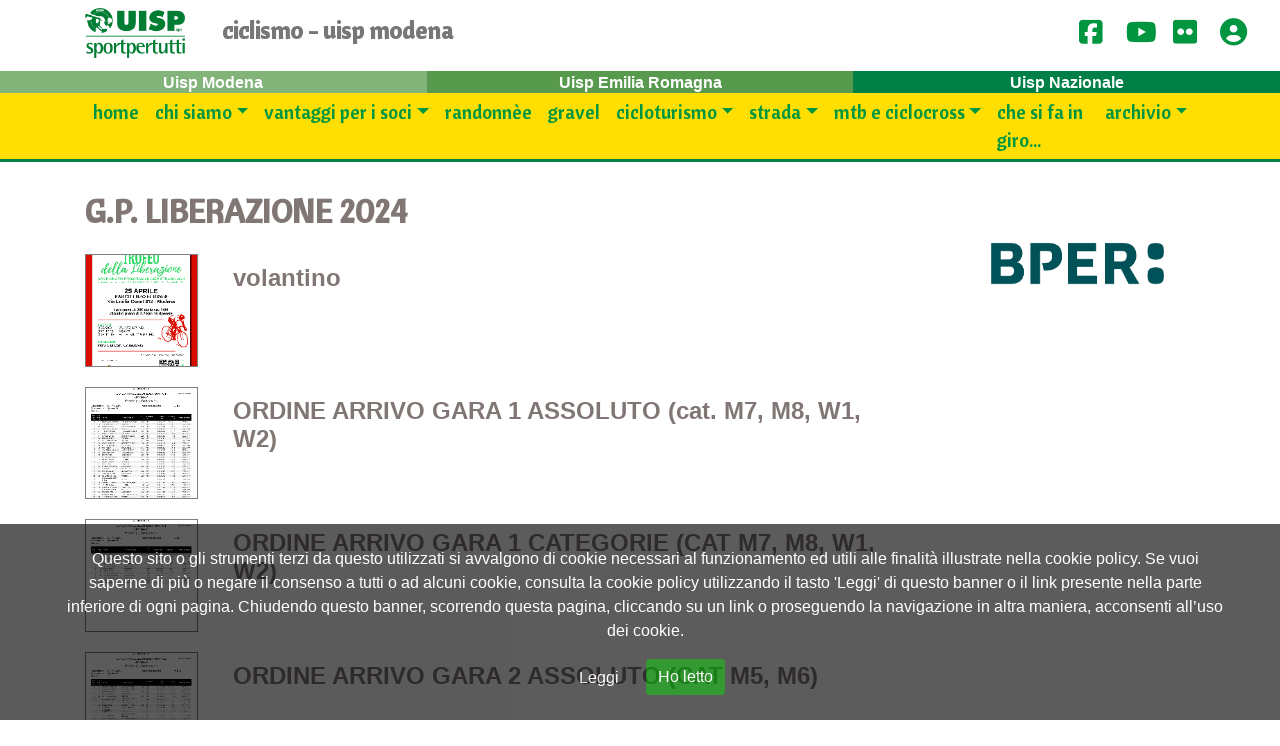

--- FILE ---
content_type: text/html; charset=UTF-8
request_url: https://ciclismo.uispmodena.it/g.p.-liberazione-2024
body_size: 11626
content:
<!DOCTYPE html>
<html lang="en">
    <head>
        <!-- head.php -->
<!-- Global site tag (gtag.js) - Google Analytics -->
<script async src="https://www.googletagmanager.com/gtag/js?id="></script>
<script>
    window.dataLayer = window.dataLayer || [];
    function gtag() {
        dataLayer.push(arguments);
    }
    gtag('js', new Date());

    gtag('config', '');
</script>	
<!--<meta http-equiv="Content-Type" content="text/html; charset=UTF-8" />-->
<meta http-equiv="Content-Type" content="text/html; charset=utf8" />
<meta name="viewport" content="width=device-width, initial-scale=1, shrink-to-fit=no">

<title>Ciclismo - Uisp Modena</title>
<link rel="shortcut icon" href="favicon.ico" type="image/x-icon" id="favicon"/>
<meta name="keywords" content="ciclismo,mtb,strada,gravel,randonnèe,cicloturismo,gare ciclismo,ciclocross" />
<meta name="description" content="La Struttura di Attività (SdA) Ciclismo Uisp Modena, forte delle sue 90 Società Sportive e dei suoi circa 2500 tesserati, coordina e promuove l'attività sportiva legata al ciclismo nelle sue diverse specialità. Determina i calendari delle attività agonistiche e cicloturistiche sul territorio, progetta e gestisce le attività promozionali, riservate alle donne, ai ragazzi e alle famiglie.  Attività Gare agonistiche Strada, Mountain bike, Ciclocross e Duathlon Cicloturismo, randonnèe, raduni, fondo e medio fondo riservati ai cicloturisti Pedalate Verdi, Pedalate Rosa e gite turistiche per donne, ragazzi e famiglie" />
<link href="https://ciclismo.uispmodena.it/layout/js/jquery-ui-1.12.1/jquery-ui.css" rel="stylesheet">
<!--<link rel="stylesheet" href="https://stackpath.bootstrapcdn.com/bootstrap/4.3.1/css/bootstrap.min.css" integrity="sha384-ggOyR0iXCbMQv3Xipma34MD+dH/1fQ784/j6cY/iJTQUOhcWr7x9JvoRxT2MZw1T" crossorigin="anonymous">-->
<link rel="stylesheet" href="https://cdn.jsdelivr.net/npm/bootstrap@4.6.2/dist/css/bootstrap.min.css" integrity="sha384-xOolHFLEh07PJGoPkLv1IbcEPTNtaed2xpHsD9ESMhqIYd0nLMwNLD69Npy4HI+N" crossorigin="anonymous">
<!--<link rel="stylesheet" type="text/css" href="https://ciclismo.uispmodena.it/layout/js/bootstrap_select/bootstrap-select.css" />-->
<!--<link rel="stylesheet" type="text/css" href="https://ciclismo.uispmodena.it/layout/js/bootstrap_datepicker/css/bootstrap-datetimepicker.min.css" />-->
<!--<link rel="stylesheet" href="https://cdnjs.cloudflare.com/ajax/libs/tempusdominus-bootstrap-4/5.0.1/css/tempusdominus-bootstrap-4.min.css" />-->
<!--<link rel="stylesheet" type="text/css" href="https://ciclismo.uispmodena.it/layout/js/bootstrap-datetimepicker/build/css/bootstrap-datetimepicker.min.css" />-->

<!-- dropdownmenu> -->
<!--
<link rel="stylesheet" media="screen" href="https://ciclismo.uispmodena.it/layout/js/superfish_dropdownmenu/css/superfish.css" />
<link rel="stylesheet" media="screen" href="https://ciclismo.uispmodena.it/layout/js/superfish_dropdownmenu/css/superfish-vertical.css" />
-->
<!-- /dropdownmenu> -->
<script src="https://kit.fontawesome.com/7a176668bb.js" crossorigin="anonymous"></script>
<link href="https://ciclismo.uispmodena.it/layout/js/valums-upload/client/fileuploader.css" rel="stylesheet" type="text/css">	
<!--<link href='http://fonts.googleapis.com/css?family=Exo:400,500,700' rel='stylesheet' type='text/css'>-->
<link rel="stylesheet" type="text/css" href="https://ciclismo.uispmodena.it/js/vtip/css/vtip.css" />
<link href="https://cdnjs.cloudflare.com/ajax/libs/ekko-lightbox/5.3.0/ekko-lightbox.css" rel="stylesheet" type="text/css" />
<!-- favicon: https://www.favicon-generator.org/ --> 
<link rel="apple-touch-icon" sizes="57x57" href="/layout/icon/apple-icon-57x57.png">
<link rel="apple-touch-icon" sizes="60x60" href="/layout/icon/apple-icon-60x60.png">
<link rel="apple-touch-icon" sizes="72x72" href="/layout/icon/apple-icon-72x72.png">
<link rel="apple-touch-icon" sizes="76x76" href="/layout/icon/apple-icon-76x76.png">
<link rel="apple-touch-icon" sizes="114x114" href="/layout/icon/apple-icon-114x114.png">
<link rel="apple-touch-icon" sizes="120x120" href="/layout/icon/apple-icon-120x120.png">
<link rel="apple-touch-icon" sizes="144x144" href="/layout/icon/apple-icon-144x144.png">
<link rel="apple-touch-icon" sizes="152x152" href="/layout/icon/apple-icon-152x152.png">
<link rel="apple-touch-icon" sizes="180x180" href="/layout/icon/apple-icon-180x180.png">
<link rel="icon" type="image/png" sizes="192x192"  href="/layout/icon/android-icon-192x192.png">
<link rel="icon" type="image/png" sizes="32x32" href="/layout/icon/favicon-32x32.png">
<link rel="icon" type="image/png" sizes="96x96" href="/layout/icon/favicon-96x96.png">
<link rel="icon" type="image/png" sizes="16x16" href="/layout/icon/favicon-16x16.png">
<link rel="manifest" href="/layout/icon/manifest.json">
<meta name="msapplication-TileColor" content="#ffffff">
<meta name="msapplication-TileImage" content="/ms-icon-144x144.png">
<meta name="theme-color" content="#ffffff">


<!-- BEGIN: video-js -->
<!--
<link href='./layout/js/video-js/video-js.css' rel='stylesheet' type='text/css'>  
<script src='./layout/js/video-js/video.js'></script>
-->
<!--<script>videojs.options.flash.swf = './layout/js/video-js/video-js.swf';</script>-->
<!-- END: video-js -->


<!-- tinymce 5 -->
<!--
<script src='https://cdn.tiny.cloud/1/etteq9g9f7usvqgvlbkdzkfxb7xnn1pptgn4qh19egyz2oi5/tinymce/5/tinymce.min.js' referrerpolicy="origin">
</script>
-->
<script>
    function InizializzaWebEditor4(name) {


        /*
         tinymce.init({
         selector: '.tinymcefull'
         });
         */


        tinymce.init({
            selector: '.tinymcefull',
            plugins: 'link advcode formatpainter linkchecker lists checklist media mediaembed pageembed  powerpaste table advtable ',
            toolbar: 'checklist code pageembed  table',
            toolbar_drawer: 'floating',
            tinycomments_mode: 'embedded',
            tinycomments_author: 'Author name',
            setup: function (editor) {
                editor.on('change', function () {
                    editor.save();
                });
            }
        });

        $(document).on('focusin', function (e) {
            var target = $(e.target);
            if (target.closest(".mce-window").length || target.closest(".tox-dialog").length) {
                e.stopImmediatePropagation();
                target = null;
            }
        });






    }
</script>	


<!--<link rel="stylesheet" type="text/css" href="https://fonts.googleapis.com/css?family=Acme">-->

<link rel="preconnect" href="https://fonts.gstatic.com">
<link href="https://fonts.googleapis.com/css2?family=Cantora+One" rel="stylesheet">
<!--<script type="text/javascript" src="https://ciclismo.uispmodena.it/layout/js/waypoint/jquery.gmap3.js"></script>-->
<!-- uispmo -->		

<link href="https://ciclismo.uispmodena.it/layout/css/global.css" rel="stylesheet" type="text/css" />
<link href="https://ciclismo.uispmodena.it/layout/css/frames.css" rel="stylesheet" type="text/css" />
<link href="https://ciclismo.uispmodena.it/layout/css/templates.css" rel="stylesheet" type="text/css" />
<link href="/locale/localelayout/css/locale_20241202.css" rel="stylesheet" type="text/css" />
<meta name='AUTHOR' content='CMS sviluppato da Mutina Bit, www.mutinabit.it'/>

<!--menu_elenco.html--><!--eventi_elenco.html-->        <link rel='stylesheet' media='screen' href='https://ciclismo.uispmodena.it/cache/css/allegati_elenco.html.css' />
<!--allegati_elenco.html-->        <link rel='stylesheet' media='screen' href='https://ciclismo.uispmodena.it/cache/css/banner_elenco_modulo.html.css' />
<!--banner_elenco_modulo.html--><!--head.html-->

<meta property='fb:app_id' content='126697537536437' />
<meta property='og:title' content="MutinaBit - G.P. LIBERAZIONE 2024" />
<meta property='og:description' content="La Struttura di Attività (SdA) Ciclismo Uisp Modena, forte delle sue 90 Società Sportive e dei suoi circa 2500 tesserati, coordina e promuove l'attività sportiva legata al ciclismo nelle sue diverse specialità. Determina i calendari delle attività agonistiche e cicloturistiche sul territorio, progetta e gestisce le attività promozionali, riservate alle donne, ai ragazzi e alle famiglie.  Attività Gare agonistiche Strada, Mountain bike, Ciclocross e Duathlon Cicloturismo, randonnèe, raduni, fondo e medio fondo riservati ai cicloturisti Pedalate Verdi, Pedalate Rosa e gite turistiche per donne, ragazzi e famiglie" />
<meta property='og:url' content='https://ciclismo.uispmodena.it/index.php?mod=c_menu&id=g.p.-liberazione-2024' />
<meta property='og:image' content='https://ciclismo.uispmodena.it/layout/images/home/logo.jpg' />
<meta property='og:site_name' content="Ciclismo - Uisp Modena" />
<meta property='og:type' content='website' />
<meta name="twitter:title" content="MutinaBit - G.P. LIBERAZIONE 2024">
<meta name="twitter:description" content="La Struttura di Attività (SdA) Ciclismo Uisp Modena, forte delle sue 90 Società Sportive e dei suoi circa 2500 tesserati, coordina e promuove l'attività sportiva legata al ciclismo nelle sue diverse specialità. Determina i calendari delle attività agonistiche e cicloturistiche sul territorio, progetta e gestisce le attività promozionali, riservate alle donne, ai ragazzi e alle famiglie.  Attività Gare agonistiche Strada, Mountain bike, Ciclocross e Duathlon Cicloturismo, randonnèe, raduni, fondo e medio fondo riservati ai cicloturisti Pedalate Verdi, Pedalate Rosa e gite turistiche per donne, ragazzi e famiglie">
<meta name="twitter:image" content="https://ciclismo.uispmodena.it/layout/images/home/logo.jpg">
<meta name="twitter:card" content="summary_large_image">
<script type="text/javascript">
/* %DISABILITAZIONE GOOGLE ANALITICS%
             
var _gaq = _gaq || [];
_gaq.push(['_setAccount', 'UA-29880706-1']);
_gaq.push(['_trackPageview']);
             
(function() {
var ga = document.createElement('script'); ga.type = 'text/javascript'; ga.async = true;
ga.src = ('https:' == document.location.protocol ? 'https://ssl' : 'http://www') + '.google-analytics.com/ga.js';
var s = document.getElementsByTagName('script')[0]; s.parentNode.insertBefore(ga, s);
})();
*/
</script>	
<!-- /uispmo -->
<!-- /head.php -->
    </head>

    <body onload="fixForm_BootStrap();Menu_Aggiorna_Notifiche('1,45,54,56,47,48,49,57,108,107,109,106,125,126,163,144,159,160,147,148,149,150,151,127,152,161,162,128,143,153,154,156,129,115,164,130,131,132,133,134,141,135,136,137,139,140,142,145,146,32,72,80,81,116,104,103,114,31,105,110,111,112,43,98,99,100,117,44,119,91,85,73,96,68,69,74,84,87,67,88,66,101,65,102,83,70,71,77,79,86,82,51,50,61,30,36,62,63,58,52,59,64,60,38,37','');" 
          class="Mozilla_5_0 Macintosh Intel Mac OS X _10_15_7 AppleWebKit_537_36 KHTML, like Gecko Chrome_131_0_0_0 Safari_537_36 ClaudeBot_1_0 +claudebot@anthropic_com Apple Safari template_menu_elenco menu_139 menu_padre_146 c_eventisez template_eventi_elenco template_allegati_elenco frame langit template_banner_elenco_modulo langengdisabled template_head c_menu it mod_c_menu bootstrap utente_nonregistrato 
          visualizza_banner_1 
          mb_loading">
          
        <!-- player facebook -->
        <div id="fb-root"></div>
        <script async defer src="https://connect.facebook.net/en_US/sdk.js#xfbml=1&version=v3.2"></script>		
        <!-- menu -->	
        <nav class="navbar navbar-expand-lg fixed-top navbar-light mb_navbar1" id='div_menu'>
            <div class='mb_background'></div>
            <button class="navbar-toggler" type="button" data-toggle="collapse" 
                    data-target="#navbarSupportedContent" aria-controls="navbarSupportedContent" aria-expanded="false" aria-label="Toggle navigation"
                    onClick="setMenuExpanded('div_menu')"
                    >
                <i class="fas fa-bars"></i>
            </button>
            <div class="container">
                <a class="navbar-brand" href="./">
                    <img src="./layout/images/header/logo.png" alt="">
                    <span>Ciclismo - Uisp Modena</span>
                </a>
                <div class="navbar-brand lang_ d-none d-md-block mb_social" >
                    <a href='https://www.facebook.com/Lega-Ciclismo-Uisp-Modena-1665618350355855/' target='_blank' class='facebook '><i class="fa fa-facebook-square mb_icona"></i></a>
                    <a href='https://www.youtube.com/channel/UCtqC1s6FHCLLb1o92L_H22Q'' target='_blank' class='youtube '><i class="fa fa-youtube"></i></a>
                    <a href='https://www.flickr.com/photos/147694208@N06/albums'' target='_blank' class='flickr '><i class="fa fa-flickr"></i></a>
                    <a href=''' target='_blank' class='twitter displaynone'><i class="fa fa-twitter"></i></a>
                    <a href=''' target='_blank' class='instagram displaynone'><i class="fa fa-instagram"></i></a>

                    <span class="mb_user dropdown show">
                        <a class="dropdown-toggle_" href="#" role="button" id="dropdownMenuLink" data-toggle="dropdown" aria-haspopup="true" aria-expanded="false">
                            <i class="fas fa-user-circle"></i>
                        </a>

                        <div class="dropdown-menu" aria-labelledby="dropdownMenuLink">
                            <a class="dropdown-item mb_login" href="./?mod=login">login</a>
                            <!--<a class="dropdown-item mb_profilo" href="./?mod=profilo">profilo</a>-->
                            <a class="dropdown-item mb_logout" href="./?mod=logout">logout</a>
                        </div>
                    </span>                                    




                    <!--
                    <a href="javascript: CambiaLingua('en');" title="English version" class='en'></a>
                    <a href="javascript: CambiaLingua('it');" title="Versione italiana" class='it'></a>
                    -->
                </div>				
            </div>			
        </nav>		
        <nav class="navbar navbar-expand-lg fixed-top navbar-light mb_navbar2" id='div_menu'>
            <div class="row w-100">
                <div class='col-sm mb_modena'><a href='http://www.uisp.it/modena/' target='_blank'>Uisp Modena</a></div>
                <div class='col-sm mb_emiliaromagna'><a href='http://www.uisp.it/emiliaromagna/' target='_blank'>Uisp Emilia Romagna</a></div>
                <div class='col-sm mb_nazionale'><a href='http://www.uisp.it/nazionale/' target='_blank'>Uisp Nazionale</a></div>
            </div>				
        </nav>		
        <nav class="navbar navbar-expand-lg fixed-top navbar-light mb_navbar3" id='div_menu'>
            <div class="container">
                <div class="collapse navbar-collapse" id="navbarSupportedContent">
                    			<ul id='ul_menu_elenco' class="navbar-nav mr-auto_ mx-auto">
				
				<li class="nav-item id1 liv0 menu_1 tipo_c_relmenumoduli "><a href="https://ciclismo.uispmodena.it/home" class="id1 liv0 menu_1 tipo_c_relmenumoduli  nav-link" target="">Home</a>
					
				</li>
				
					<li class="nav-item dropdown id57 liv0 menu_57 tipo_solopadre ">
						<a href="javascript: return null;" class="id57 liv0 menu_57 tipo_solopadre  nav-link dropdown-toggle" target=""
							data-toggle='dropdown' aria-haspopup='true' aria-expanded='false'
						>Chi siamo</a>
						<ul class='liv1'><div class='dropdown-menu' aria-labelledby='navbarDropdown'>
					<a class="dropdown-item id45 liv1 menu_45 tipo_c_relmenumoduli " href="https://ciclismo.uispmodena.it/presentazione" target="">Presentazione</a>
					
				
					<a class="dropdown-item id54 liv1 menu_54 tipo_c_relmenumoduli " href="https://ciclismo.uispmodena.it/struttura-organizzativa" target="">Struttura organizzativa</a>
					
				
					<a class="dropdown-item id56 liv1 menu_56 tipo_ " href="https://ciclismo.uispmodena.it/tesseramento" target="">Tesseramento</a>
					
				
					<a class="dropdown-item id47 liv1 menu_47 tipo_c_relmenumoduli " href="https://ciclismo.uispmodena.it/regolamenti-e-modulistica-" target="">Regolamenti e modulistica </a>
					
				
					<a class="dropdown-item id48 liv1 menu_48 tipo_c_news " href="https://ciclismo.uispmodena.it/news" target="">News</a>
					
				
					<a class="dropdown-item id49 liv1 menu_49 tipo_c_eventisez " href="https://ciclismo.uispmodena.it/prossimi-eventi" target="">Prossimi eventi</a>
					
				</div></ul>
					</li>
				
					<li class="nav-item dropdown id106 liv0 menu_106 tipo_c_relmenumoduli ">
						<a href="https://ciclismo.uispmodena.it/vantaggi-per-i-soci" class="id106 liv0 menu_106 tipo_c_relmenumoduli  nav-link dropdown-toggle" target=""
							data-toggle='dropdown' aria-haspopup='true' aria-expanded='false'
						>Vantaggi per i SOCI</a>
						<ul class='liv1'><div class='dropdown-menu' aria-labelledby='navbarDropdown'>
					<a class="dropdown-item id108 liv1 menu_108 tipo_ " href="https://ciclismo.uispmodena.it/due-buoni-motivi-per-tesserarmi." target="">Due buoni motivi per tesserarmi.</a>
					
				
					<a class="dropdown-item id107 liv1 menu_107 tipo_ " href="https://ciclismo.uispmodena.it/ottenere-la-tessera-uisp-oggi-%25C3%25A8-facile" target="">Ottenere la tessera UISP oggi è facile</a>
					
				
					<a class="dropdown-item id109 liv1 menu_109 tipo_ " href="https://ciclismo.uispmodena.it/convenzioni-riservate-ai-tesserati-uisp" target="">Convenzioni riservate ai tesserati UISP</a>
					
				</div></ul>
					</li>
				
				<li class="nav-item id125 liv0 menu_125 tipo_c_eventisez "><a href="https://ciclismo.uispmodena.it/randonn%25C3%25A8e" class="id125 liv0 menu_125 tipo_c_eventisez  nav-link" target="">Randonnèe</a>
					
				</li>
				
				<li class="nav-item id126 liv0 menu_126 tipo_c_eventisez "><a href="https://ciclismo.uispmodena.it/gravel" class="id126 liv0 menu_126 tipo_c_eventisez  nav-link" target="">Gravel</a>
					
				</li>
				
					<li class="nav-item dropdown id127 liv0 menu_127 tipo_c_eventisez ">
						<a href="https://ciclismo.uispmodena.it/cicloturismo" class="id127 liv0 menu_127 tipo_c_eventisez  nav-link dropdown-toggle" target=""
							data-toggle='dropdown' aria-haspopup='true' aria-expanded='false'
						>Cicloturismo</a>
						<ul class='liv1'><div class='dropdown-menu' aria-labelledby='navbarDropdown'>
					<a class="dropdown-item id163 liv1 menu_163 tipo_c_eventisez " href="https://ciclismo.uispmodena.it/giro2cime-2026" target="">GIRO2CIME 2026</a>
					
				
					<a class="dropdown-item id144 liv1 menu_144 tipo_c_eventisez " href="https://ciclismo.uispmodena.it/giro2cime-2025" target="">GIRO2CIME 2025</a>
					
				
					<a class="dropdown-item id159 liv1 menu_159 tipo_c_eventisez " href="https://ciclismo.uispmodena.it/159" target="">GIRO DELL'APPENNINO BOLOGNESE E VALLI DI COMACCHIO</a>
					
				
					<a class="dropdown-item id160 liv1 menu_160 tipo_c_eventisez " href="https://ciclismo.uispmodena.it/circuito-romagnolo" target="">CIRCUITO ROMAGNOLO</a>
					
				
					<a class="dropdown-item id147 liv1 menu_147 tipo_c_eventisez " href="https://ciclismo.uispmodena.it/camp.-provinciale-2025" target="">CAMP. PROVINCIALE 2025</a>
					
				
					<a class="dropdown-item id148 liv1 menu_148 tipo_c_eventisez " href="https://ciclismo.uispmodena.it/grimpeur-2025" target="">GRIMPEUR 2025</a>
					
				
					<a class="dropdown-item id149 liv1 menu_149 tipo_c_eventisez " href="https://ciclismo.uispmodena.it/ciclostoriche-2025" target="">CICLOSTORICHE 2025</a>
					
				
					<a class="dropdown-item id150 liv1 menu_150 tipo_c_eventisez " href="https://ciclismo.uispmodena.it/settecolli-2025" target="">SETTECOLLI 2025</a>
					
				
					<a class="dropdown-item id151 liv1 menu_151 tipo_c_eventisez " href="https://ciclismo.uispmodena.it/gf-la-casartelli-2025" target="">GF LA CASARTELLI 2025</a>
					
				</div></ul>
					</li>
				
					<li class="nav-item dropdown id128 liv0 menu_128 tipo_c_eventisez ">
						<a href="https://ciclismo.uispmodena.it/strada" class="id128 liv0 menu_128 tipo_c_eventisez  nav-link dropdown-toggle" target=""
							data-toggle='dropdown' aria-haspopup='true' aria-expanded='false'
						>Strada</a>
						<ul class='liv1'><div class='dropdown-menu' aria-labelledby='navbarDropdown'>
					<a class="dropdown-item id152 liv1 menu_152 tipo_c_eventisez " href="https://ciclismo.uispmodena.it/emiliarace2025" target="">EMILIARACE2025</a>
					
				
					<a class="dropdown-item id161 liv1 menu_161 tipo_c_eventisez " href="https://ciclismo.uispmodena.it/campionato-nazionale-strada-2025" target="">CAMPIONATO NAZIONALE STRADA 2025</a>
					
				
					<a class="dropdown-item id162 liv1 menu_162 tipo_c_eventisez " href="https://ciclismo.uispmodena.it/gp-sagra-di-cividale" target="">GP SAGRA DI CIVIDALE</a>
					
				</div></ul>
					</li>
				
					<li class="nav-item dropdown id129 liv0 menu_129 tipo_ ">
						<a href="https://ciclismo.uispmodena.it/mtb-e-ciclocross" class="id129 liv0 menu_129 tipo_  nav-link dropdown-toggle" target=""
							data-toggle='dropdown' aria-haspopup='true' aria-expanded='false'
						>Mtb e Ciclocross</a>
						<ul class='liv1'><div class='dropdown-menu' aria-labelledby='navbarDropdown'>
					<a class="dropdown-item id143 liv1 menu_143 tipo_c_eventisez " href="https://ciclismo.uispmodena.it/campionato-nazionale-uisp-ciclocross-2025" target="">CAMPIONATO NAZIONALE UISP CICLOCROSS 2025</a>
					
				
					<a class="dropdown-item id153 liv1 menu_153 tipo_c_eventisez " href="https://ciclismo.uispmodena.it/modena-trail-2025" target="">MODENA TRAIL 2025</a>
					
				
					<a class="dropdown-item id154 liv1 menu_154 tipo_c_eventisez " href="https://ciclismo.uispmodena.it/trofeo-modenese-2025" target="">TROFEO MODENESE 2025</a>
					
				
					<a class="dropdown-item id156 liv1 menu_156 tipo_c_eventisez " href="https://ciclismo.uispmodena.it/gessi%2526calanchi-2025" target="">GESSI&CALANCHI 2025</a>
					
				</div></ul>
					</li>
				
				<li class="nav-item id115 liv0 menu_115 tipo_c_eventisez "><a href="https://ciclismo.uispmodena.it/che-si-fa-in-giro..." class="id115 liv0 menu_115 tipo_c_eventisez  nav-link" target="">Che si fa in giro...</a>
					
				</li>
				
					<li class="nav-item dropdown id37 liv0 ultimo menu_37 tipo_ ">
						<a href="https://ciclismo.uispmodena.it/archivio" class="id37 liv0 ultimo menu_37 tipo_  nav-link dropdown-toggle" target=""
							data-toggle='dropdown' aria-haspopup='true' aria-expanded='false'
						>Archivio</a>
						<ul class='liv1'><div class='dropdown-menu' aria-labelledby='navbarDropdown'>
					<a class="dropdown-item id164 liv1 menu_164 tipo_ " href="https://ciclismo.uispmodena.it/stagione-2025" target="">Stagione 2025</a>
					
				
					<a class="dropdown-item id146 liv1 on menu_146 tipo_ " href="https://ciclismo.uispmodena.it/stagione-2024" target="">Stagione 2024</a>
					<ul class='liv2'><div class='dropdown-menu' aria-labelledby='navbarDropdown'>
					<a class="dropdown-item id130 liv2 menu_130 tipo_c_eventisez " href="https://ciclismo.uispmodena.it/giro2cime-2024" target="">GIRO2CIME 2024</a>
					
				
					<a class="dropdown-item id131 liv2 menu_131 tipo_c_eventisez " href="https://ciclismo.uispmodena.it/camp.-provinciale-2024" target="">CAMP. PROVINCIALE 2024</a>
					
				
					<a class="dropdown-item id132 liv2 menu_132 tipo_c_eventisez " href="https://ciclismo.uispmodena.it/grimpeur-2024" target="">GRIMPEUR 2024</a>
					
				
					<a class="dropdown-item id133 liv2 menu_133 tipo_c_eventisez " href="https://ciclismo.uispmodena.it/ciclostoriche-2024" target="">CICLOSTORICHE 2024</a>
					
				
					<a class="dropdown-item id134 liv2 menu_134 tipo_c_eventisez " href="https://ciclismo.uispmodena.it/settecolli-2024" target="">SETTECOLLI 2024</a>
					
				
					<a class="dropdown-item id141 liv2 menu_141 tipo_c_eventisez " href="https://ciclismo.uispmodena.it/gf-la-casartelli-2024" target="">GF LA CASARTELLI 2024</a>
					
				
					<a class="dropdown-item id135 liv2 menu_135 tipo_c_eventisez " href="https://ciclismo.uispmodena.it/emiliarace-2024" target="">EMILIARACE 2024</a>
					
				
					<a class="dropdown-item id136 liv2 menu_136 tipo_c_eventisez " href="https://ciclismo.uispmodena.it/modena-trail-2024" target="">MODENA TRAIL 2024</a>
					
				
					<a class="dropdown-item id137 liv2 menu_137 tipo_c_eventisez " href="https://ciclismo.uispmodena.it/trofeo-modenese-2024" target="">TROFEO MODENESE 2024</a>
					
				
					<a class="dropdown-item id139 liv2 menu_139 tipo_c_eventisez " href="https://ciclismo.uispmodena.it/g.p.-liberazione-2024" target="">G.P. LIBERAZIONE 2024</a>
					
				
					<a class="dropdown-item id140 liv2 menu_140 tipo_c_eventisez " href="https://ciclismo.uispmodena.it/gessi%2526calanchi-2024" target="">GESSI&CALANCHI 2024</a>
					
				
					<a class="dropdown-item id142 liv2 menu_142 tipo_c_eventisez " href="https://ciclismo.uispmodena.it/1%25C2%25B0-memorial-mirco-maccaferri-" target="">1° MEMORIAL MIRCO MACCAFERRI </a>
					
				
					<a class="dropdown-item id145 liv2 menu_145 tipo_ " href="https://ciclismo.uispmodena.it/campioni-provinciali-2024-ciclocross-e-mtb" target="">CAMPIONI PROVINCIALI 2024 CICLOCROSS E MTB</a>
					
				</div></ul>
				
					<a class="dropdown-item id119 liv1 menu_119 tipo_ " href="https://ciclismo.uispmodena.it/stagione-2023" target="">Stagione 2023</a>
					<ul class='liv2'><div class='dropdown-menu' aria-labelledby='navbarDropdown'>
					<a class="dropdown-item id32 liv2 menu_32 tipo_c_eventisez " href="https://ciclismo.uispmodena.it/randonn%25C3%25A8e-2023" target="">Randonnèe 2023</a>
					
				
					<a class="dropdown-item id72 liv2 menu_72 tipo_c_eventisez " href="https://ciclismo.uispmodena.it/gravel-2023" target="">Gravel 2023</a>
					
				
					<a class="dropdown-item id31 liv2 menu_31 tipo_c_eventisez " href="https://ciclismo.uispmodena.it/cicloturismo-2023" target="">Cicloturismo 2023</a>
					<ul class='liv3'><div class='dropdown-menu' aria-labelledby='navbarDropdown'>
					<a class="dropdown-item id80 liv3 menu_80 tipo_c_eventisez " href="https://ciclismo.uispmodena.it/giro2cime-2023" target="">GIRO2CIME 2023</a>
					
				
					<a class="dropdown-item id81 liv3 menu_81 tipo_c_eventisez " href="https://ciclismo.uispmodena.it/campionato-provinciale-2023" target="">Campionato Provinciale 2023</a>
					
				
					<a class="dropdown-item id116 liv3 menu_116 tipo_c_eventisez " href="https://ciclismo.uispmodena.it/7-colli-2023" target="">7 COLLI 2023</a>
					
				
					<a class="dropdown-item id103 liv3 menu_103 tipo_c_eventisez " href="https://ciclismo.uispmodena.it/ciclo-storiche-2023" target="">Ciclo Storiche 2023</a>
					<ul class='liv4'><div class='dropdown-menu' aria-labelledby='navbarDropdown'>
					<a class="dropdown-item id104 liv4 menu_104 tipo_ " href="https://ciclismo.uispmodena.it/lambrustorica" target="">Lambrustorica</a>
					
				</div></ul>
				
					<a class="dropdown-item id114 liv3 menu_114 tipo_c_eventisez " href="https://ciclismo.uispmodena.it/grimpeur-2023" target="">Grimpeur 2023</a>
					
				</div></ul>
				
					<a class="dropdown-item id43 liv2 menu_43 tipo_c_eventisez " href="https://ciclismo.uispmodena.it/strada-2023" target="">Strada 2023</a>
					<ul class='liv3'><div class='dropdown-menu' aria-labelledby='navbarDropdown'>
					<a class="dropdown-item id105 liv3 menu_105 tipo_c_eventisez " href="https://ciclismo.uispmodena.it/trofeo-della-liberazione-2023" target="">TROFEO DELLA LIBERAZIONE 2023</a>
					
				
					<a class="dropdown-item id110 liv3 menu_110 tipo_c_eventisez " href="https://ciclismo.uispmodena.it/gp-criterium-emilia-race-2023" target="">GP CRITERIUM EMILIA RACE 2023</a>
					
				
					<a class="dropdown-item id111 liv3 menu_111 tipo_c_eventisez " href="https://ciclismo.uispmodena.it/gp-giugno-ravarinese-2023" target="">GP GIUGNO RAVARINESE 2023</a>
					
				
					<a class="dropdown-item id112 liv3 menu_112 tipo_c_eventisez " href="https://ciclismo.uispmodena.it/center-crono-baggiovara-2023" target="">CENTER CRONO BAGGIOVARA 2023</a>
					
				</div></ul>
				
					<a class="dropdown-item id44 liv2 menu_44 tipo_ " href="https://ciclismo.uispmodena.it/mtb-ciclocross-2023" target="">MTB Ciclocross 2023</a>
					<ul class='liv3'><div class='dropdown-menu' aria-labelledby='navbarDropdown'>
					<a class="dropdown-item id98 liv3 menu_98 tipo_c_eventisez " href="https://ciclismo.uispmodena.it/modena-trail-2023" target="">Modena Trail 2023</a>
					
				
					<a class="dropdown-item id99 liv3 menu_99 tipo_c_eventisez " href="https://ciclismo.uispmodena.it/trofeo-modenese-gsg-2023" target="">Trofeo Modenese GSG 2023</a>
					
				
					<a class="dropdown-item id100 liv3 menu_100 tipo_c_eventisez " href="https://ciclismo.uispmodena.it/appennino-cup-2023" target="">Appennino CUP 2023</a>
					
				
					<a class="dropdown-item id117 liv3 menu_117 tipo_c_eventisez " href="https://ciclismo.uispmodena.it/mtb-cross-country-2023" target="">MTB CROSS COUNTRY 2023</a>
					
				</div></ul>
				</div></ul>
				
					<a class="dropdown-item id82 liv1 menu_82 tipo_ " href="https://ciclismo.uispmodena.it/stagione-2022" target="">Stagione 2022</a>
					<ul class='liv2'><div class='dropdown-menu' aria-labelledby='navbarDropdown'>
					<a class="dropdown-item id85 liv2 menu_85 tipo_ " href="https://ciclismo.uispmodena.it/randonn%25C3%25A8e-2022" target="">Randonnèe 2022</a>
					<ul class='liv3'><div class='dropdown-menu' aria-labelledby='navbarDropdown'>
					<a class="dropdown-item id91 liv3 menu_91 tipo_c_eventisez " href="https://ciclismo.uispmodena.it/randogiro-emilia-2022" target="">RandoGiro Emilia 2022</a>
					
				</div></ul>
				
					<a class="dropdown-item id96 liv2 menu_96 tipo_ " href="https://ciclismo.uispmodena.it/gravel-2022" target="">Gravel 2022</a>
					<ul class='liv3'><div class='dropdown-menu' aria-labelledby='navbarDropdown'>
					<a class="dropdown-item id73 liv3 menu_73 tipo_c_eventisez " href="https://ciclismo.uispmodena.it/gravelambro-2022" target="">Gravelambro 2022</a>
					
				</div></ul>
				
					<a class="dropdown-item id84 liv2 menu_84 tipo_ " href="https://ciclismo.uispmodena.it/84" target="">Cicloturismo 2022</a>
					<ul class='liv3'><div class='dropdown-menu' aria-labelledby='navbarDropdown'>
					<a class="dropdown-item id68 liv3 menu_68 tipo_c_eventisez " href="https://ciclismo.uispmodena.it/giro2cime-2022" target="">GIRO2CIME 2022</a>
					
				
					<a class="dropdown-item id69 liv3 menu_69 tipo_c_eventisez " href="https://ciclismo.uispmodena.it/campionato-provinciale-2022" target="">Campionato Provinciale 2022</a>
					
				
					<a class="dropdown-item id74 liv3 menu_74 tipo_c_eventisez " href="https://ciclismo.uispmodena.it/74" target="">Cicloturismo 2022</a>
					
				</div></ul>
				
					<a class="dropdown-item id83 liv2 menu_83 tipo_ " href="https://ciclismo.uispmodena.it/strada-2022" target="">Strada 2022</a>
					<ul class='liv3'><div class='dropdown-menu' aria-labelledby='navbarDropdown'>
					<a class="dropdown-item id87 liv3 menu_87 tipo_c_eventisez " href="https://ciclismo.uispmodena.it/87" target="">Road Race 2022</a>
					
				
					<a class="dropdown-item id88 liv3 menu_88 tipo_c_eventisez " href="https://ciclismo.uispmodena.it/gp-criterium-emilia-race-2022" target="">GP Criterium Emilia Race 2022</a>
					<ul class='liv4'><div class='dropdown-menu' aria-labelledby='navbarDropdown'>
					<a class="dropdown-item id67 liv4 menu_67 tipo_c_eventisez " href="https://ciclismo.uispmodena.it/1%25C2%25B0-gran-premio-criterium-emilia-race" target="">1° GRAN PREMIO CRITERIUM EMILIA RACE</a>
					
				</div></ul>
				
					<a class="dropdown-item id101 liv3 menu_101 tipo_c_eventisez " href="https://ciclismo.uispmodena.it/giro-di-modena-2022" target="">GIRO DI MODENA 2022</a>
					<ul class='liv4'><div class='dropdown-menu' aria-labelledby='navbarDropdown'>
					<a class="dropdown-item id66 liv4 menu_66 tipo_c_eventisez " href="https://ciclismo.uispmodena.it/1%25C2%25B0-giro-di-modena" target="">1° GIRO di Modena</a>
					
				</div></ul>
				
					<a class="dropdown-item id102 liv3 menu_102 tipo_c_eventisez " href="https://ciclismo.uispmodena.it/102" target="">ROAD RACE 2022</a>
					<ul class='liv4'><div class='dropdown-menu' aria-labelledby='navbarDropdown'>
					<a class="dropdown-item id65 liv4 menu_65 tipo_c_eventisez " href="https://ciclismo.uispmodena.it/65" target="">Road Race 2022</a>
					
				</div></ul>
				</div></ul>
				
					<a class="dropdown-item id86 liv2 menu_86 tipo_ " href="https://ciclismo.uispmodena.it/mtb-ciclocross-2022" target="">MTB Ciclocross 2022</a>
					<ul class='liv3'><div class='dropdown-menu' aria-labelledby='navbarDropdown'>
					<a class="dropdown-item id70 liv3 menu_70 tipo_c_eventisez " href="https://ciclismo.uispmodena.it/modena-trail-2022" target="">Modena Trail 2022</a>
					
				
					<a class="dropdown-item id71 liv3 menu_71 tipo_c_eventisez " href="https://ciclismo.uispmodena.it/trofeo-modenese-2022" target="">Trofeo Modenese 2022</a>
					
				
					<a class="dropdown-item id77 liv3 menu_77 tipo_c_eventisez " href="https://ciclismo.uispmodena.it/mtb-by-night-2022" target="">MTB BY NIGHT 2022</a>
					
				
					<a class="dropdown-item id79 liv3 menu_79 tipo_c_eventisez " href="https://ciclismo.uispmodena.it/regionale-cross-country" target="">REGIONALE Cross Country</a>
					
				</div></ul>
				</div></ul>
				
					<a class="dropdown-item id60 liv1 menu_60 tipo_ " href="https://ciclismo.uispmodena.it/stagione-2021" target="">Stagione 2021</a>
					<ul class='liv2'><div class='dropdown-menu' aria-labelledby='navbarDropdown'>
					<a class="dropdown-item id61 liv2 menu_61 tipo_ " href="https://ciclismo.uispmodena.it/strada-2021" target="">Strada 2021</a>
					<ul class='liv3'><div class='dropdown-menu' aria-labelledby='navbarDropdown'>
					<a class="dropdown-item id51 liv3 menu_51 tipo_c_eventisez " href="https://ciclismo.uispmodena.it/road-race-2021" target="">Road Race 2021</a>
					
				
					<a class="dropdown-item id50 liv3 menu_50 tipo_c_eventisez " href="https://ciclismo.uispmodena.it/modena-race-2021" target="">Modena Race 2021</a>
					
				</div></ul>
				
					<a class="dropdown-item id62 liv2 menu_62 tipo_ " href="https://ciclismo.uispmodena.it/cicloturismo-2021" target="">Cicloturismo 2021</a>
					<ul class='liv3'><div class='dropdown-menu' aria-labelledby='navbarDropdown'>
					<a class="dropdown-item id30 liv3 menu_30 tipo_c_eventisez " href="https://ciclismo.uispmodena.it/giro-2-cime-2021" target="">Giro 2 cime 2021</a>
					
				
					<a class="dropdown-item id36 liv3 menu_36 tipo_c_eventisez " href="https://ciclismo.uispmodena.it/camp.-prov.-cicloturismo-2021" target="">Camp. Prov. Cicloturismo 2021</a>
					
				</div></ul>
				
					<a class="dropdown-item id63 liv2 menu_63 tipo_ " href="https://ciclismo.uispmodena.it/randonn%25C3%25A8e-2021" target="">Randonnèe 2021</a>
					
				
					<a class="dropdown-item id64 liv2 menu_64 tipo_ " href="https://ciclismo.uispmodena.it/mtb-ciclocross-2021" target="">MTB Ciclocross 2021</a>
					<ul class='liv3'><div class='dropdown-menu' aria-labelledby='navbarDropdown'>
					<a class="dropdown-item id58 liv3 menu_58 tipo_c_eventisez " href="https://ciclismo.uispmodena.it/modena-trail-2021" target="">Modena Trail 2021</a>
					
				
					<a class="dropdown-item id52 liv3 menu_52 tipo_c_eventisez " href="https://ciclismo.uispmodena.it/trofeo-modenese-2021" target="">Trofeo Modenese 2021</a>
					
				
					<a class="dropdown-item id59 liv3 menu_59 tipo_c_eventisez " href="https://ciclismo.uispmodena.it/gare-mtb-2021" target="">Gare MTB 2021</a>
					
				</div></ul>
				</div></ul>
				
					<a class="dropdown-item id38 liv1 ultimo menu_38 tipo_links_esterno " href="http://watalike.com/59" target="_blank">Versioni fino al 2019</a>
					
				</div></ul>
					</li>
								
							
									
			</ul>




			<div class='mb_cmd'>
				<span class="fa fa-indent"></span><a href=".?mod=c_menu" title='Modifica' class='vtip'>
					<span class='fa fa-pencil'></span>
				</a>	
			</div>		



                </div>
            </div>				
        </nav>		


        <!-- home da dinamicizzare -->		
        <!--
        <div class='mb_header-halfpage'></div>
        -->

        <!--  slide full screen -->
        <!-- %DISABILITAZIONE_SLIDE_HOME%
                -->
        <!-- /home da dinamicizzare -->


        <div class="mb_header-halfpage text-center">
            <div>
                    <!--<h1>Ciclismo - Uisp Modena</h1>
                    <br>
                    <a class="btn btn-primary" href="/contatti">contattami ora</a>-->
            </div>
        </div>

        <div class="background_contenutoprincipale">
            <!-- Body -->
            <div class="container contenutoprincipale row">
                <div class='mb_col1  col-sm-9'>						
                    <div class='mb_eventi_elenco mb_elenco'>	
	<div class='mb_cmd'><i class="fas fa-calendar-alt"></i></div>
	<h1>G.P. LIBERAZIONE 2024</h1>
	
	
	

<div class='mb_allegati_elenco mb_elenco'>	
	<div class='mb_cmd'><span class='fa fa-paperclip'></span></div>
	<ul class='mb_nonformattato row'>
		
			<li class="mb_item col-xs-12 col-md-12" id='allegato_730'>				
				<div class='mb_cmd'>
					<span class='fa fa-paperclip'></span>
					
					<a class='vtip' title="Cancella" href="javascript: if (confirm('Confermi la cancellazione?')) {Cancella_Bootstrap('c_allegati','730','','','');} else {};"><span class="fa fa-trash-o"></span></a>
					<a class='mb_ordina vtip' href='#' title="Trascina per cambiare l\'ordine"><span class='fa fa-arrows'></span></a>
				</div>					
				<div class='row'>
					<div class='col-sm-2 mb_img'>
						<img src='https://ciclismo.uispmodena.it/cache/c_allegati/730/immagine/1/s.png' alt="volantino"  title="volantino" class='c_allegati' />
						<!--<div class='mb_tipo'><span class='fa fa-download fa-2'></span></div>-->
					</div>
					<div class='col-sm-10 mb_titolo'>
						<h4>volantino</h4>
					</div>
				</div>
			</li>
							
		
			<li class="mb_item col-xs-12 col-md-12" id='allegato_793'>				
				<div class='mb_cmd'>
					<span class='fa fa-paperclip'></span>
					
					<a class='vtip' title="Cancella" href="javascript: if (confirm('Confermi la cancellazione?')) {Cancella_Bootstrap('c_allegati','793','','','');} else {};"><span class="fa fa-trash-o"></span></a>
					<a class='mb_ordina vtip' href='#' title="Trascina per cambiare l\'ordine"><span class='fa fa-arrows'></span></a>
				</div>					
				<div class='row'>
					<div class='col-sm-2 mb_img'>
						<img src='https://ciclismo.uispmodena.it/cache/c_allegati/793/immagine/1/s.png' alt="ORDINE ARRIVO GARA 1 ASSOLUTO (cat. M7, M8, W1, W2)"  title="ORDINE ARRIVO GARA 1 ASSOLUTO (cat. M7, M8, W1, W2)" class='c_allegati' />
						<!--<div class='mb_tipo'><span class='fa fa-download fa-2'></span></div>-->
					</div>
					<div class='col-sm-10 mb_titolo'>
						<h4>ORDINE ARRIVO GARA 1 ASSOLUTO (cat. M7, M8, W1, W2)</h4>
					</div>
				</div>
			</li>
							
		
			<li class="mb_item col-xs-12 col-md-12" id='allegato_794'>				
				<div class='mb_cmd'>
					<span class='fa fa-paperclip'></span>
					
					<a class='vtip' title="Cancella" href="javascript: if (confirm('Confermi la cancellazione?')) {Cancella_Bootstrap('c_allegati','794','','','');} else {};"><span class="fa fa-trash-o"></span></a>
					<a class='mb_ordina vtip' href='#' title="Trascina per cambiare l\'ordine"><span class='fa fa-arrows'></span></a>
				</div>					
				<div class='row'>
					<div class='col-sm-2 mb_img'>
						<img src='https://ciclismo.uispmodena.it/cache/c_allegati/794/immagine/1/s.png' alt="ORDINE ARRIVO GARA 1 CATEGORIE (CAT M7, M8, W1, W2)"  title="ORDINE ARRIVO GARA 1 CATEGORIE (CAT M7, M8, W1, W2)" class='c_allegati' />
						<!--<div class='mb_tipo'><span class='fa fa-download fa-2'></span></div>-->
					</div>
					<div class='col-sm-10 mb_titolo'>
						<h4>ORDINE ARRIVO GARA 1 CATEGORIE (CAT M7, M8, W1, W2)</h4>
					</div>
				</div>
			</li>
							
		
			<li class="mb_item col-xs-12 col-md-12" id='allegato_795'>				
				<div class='mb_cmd'>
					<span class='fa fa-paperclip'></span>
					
					<a class='vtip' title="Cancella" href="javascript: if (confirm('Confermi la cancellazione?')) {Cancella_Bootstrap('c_allegati','795','','','');} else {};"><span class="fa fa-trash-o"></span></a>
					<a class='mb_ordina vtip' href='#' title="Trascina per cambiare l\'ordine"><span class='fa fa-arrows'></span></a>
				</div>					
				<div class='row'>
					<div class='col-sm-2 mb_img'>
						<img src='https://ciclismo.uispmodena.it/cache/c_allegati/795/immagine/1/s.png' alt="ORDINE ARRIVO GARA 2 ASSOLUTO (CAT M5, M6) "  title="ORDINE ARRIVO GARA 2 ASSOLUTO (CAT M5, M6) " class='c_allegati' />
						<!--<div class='mb_tipo'><span class='fa fa-download fa-2'></span></div>-->
					</div>
					<div class='col-sm-10 mb_titolo'>
						<h4>ORDINE ARRIVO GARA 2 ASSOLUTO (CAT M5, M6) </h4>
					</div>
				</div>
			</li>
							
		
			<li class="mb_item col-xs-12 col-md-12" id='allegato_796'>				
				<div class='mb_cmd'>
					<span class='fa fa-paperclip'></span>
					
					<a class='vtip' title="Cancella" href="javascript: if (confirm('Confermi la cancellazione?')) {Cancella_Bootstrap('c_allegati','796','','','');} else {};"><span class="fa fa-trash-o"></span></a>
					<a class='mb_ordina vtip' href='#' title="Trascina per cambiare l\'ordine"><span class='fa fa-arrows'></span></a>
				</div>					
				<div class='row'>
					<div class='col-sm-2 mb_img'>
						<img src='https://ciclismo.uispmodena.it/cache/c_allegati/796/immagine/1/s.png' alt="ORDINE ARRIVO GARA 2 CATEGORIE (CAT M5, M6) "  title="ORDINE ARRIVO GARA 2 CATEGORIE (CAT M5, M6) " class='c_allegati' />
						<!--<div class='mb_tipo'><span class='fa fa-download fa-2'></span></div>-->
					</div>
					<div class='col-sm-10 mb_titolo'>
						<h4>ORDINE ARRIVO GARA 2 CATEGORIE (CAT M5, M6) </h4>
					</div>
				</div>
			</li>
							
		
			<li class="mb_item col-xs-12 col-md-12" id='allegato_797'>				
				<div class='mb_cmd'>
					<span class='fa fa-paperclip'></span>
					
					<a class='vtip' title="Cancella" href="javascript: if (confirm('Confermi la cancellazione?')) {Cancella_Bootstrap('c_allegati','797','','','');} else {};"><span class="fa fa-trash-o"></span></a>
					<a class='mb_ordina vtip' href='#' title="Trascina per cambiare l\'ordine"><span class='fa fa-arrows'></span></a>
				</div>					
				<div class='row'>
					<div class='col-sm-2 mb_img'>
						<img src='https://ciclismo.uispmodena.it/cache/c_allegati/797/immagine/1/s.png' alt="ORDINE ARRIVO GARA 3 ASSOLUTO (CAT ES/M1, M2, M3, M4)"  title="ORDINE ARRIVO GARA 3 ASSOLUTO (CAT ES/M1, M2, M3, M4)" class='c_allegati' />
						<!--<div class='mb_tipo'><span class='fa fa-download fa-2'></span></div>-->
					</div>
					<div class='col-sm-10 mb_titolo'>
						<h4>ORDINE ARRIVO GARA 3 ASSOLUTO (CAT ES/M1, M2, M3, M4)</h4>
					</div>
				</div>
			</li>
							
		
			<li class="mb_item col-xs-12 col-md-12" id='allegato_798'>				
				<div class='mb_cmd'>
					<span class='fa fa-paperclip'></span>
					
					<a class='vtip' title="Cancella" href="javascript: if (confirm('Confermi la cancellazione?')) {Cancella_Bootstrap('c_allegati','798','','','');} else {};"><span class="fa fa-trash-o"></span></a>
					<a class='mb_ordina vtip' href='#' title="Trascina per cambiare l\'ordine"><span class='fa fa-arrows'></span></a>
				</div>					
				<div class='row'>
					<div class='col-sm-2 mb_img'>
						<img src='https://ciclismo.uispmodena.it/cache/c_allegati/798/immagine/1/s.png' alt="ORDINE ARRIVO GARA 3 CATEGORIE (CAT ES/M1, M2, M3, M4)"  title="ORDINE ARRIVO GARA 3 CATEGORIE (CAT ES/M1, M2, M3, M4)" class='c_allegati' />
						<!--<div class='mb_tipo'><span class='fa fa-download fa-2'></span></div>-->
					</div>
					<div class='col-sm-10 mb_titolo'>
						<h4>ORDINE ARRIVO GARA 3 CATEGORIE (CAT ES/M1, M2, M3, M4)</h4>
					</div>
				</div>
			</li>
							
		
	</ul>
</div>

	

	<ul class='mb_nonformattato row'>
		
	</ul>
</div>

	
                </div>
                <div class='mb_col2 col-sm-3'>						
                    <!-- ESEMPIO -->
	
<div class="mb_elenco_modulo mb_banner_elenco_modulo unico row">
	
		<div class='col-6 col-md-12 mb_modulo'>
		  <a href='https://www.bper.it/' target='_blank'><img src='https://ciclismo.uispmodena.it/upload/c_banner/immagine_it/1/3.jpg' alt="BPER Banca"  title="BPER Banca" class='c_banner' /></a>
		</div>
	
</div>
                </div>
            </div> 
        </div>
        <div class="pre-footer"></div>


        <!-- Footer -->
        <footer class='mb_loading'>
            <!-- Copyright -->
            <!--
            <div class="footer-copyright py-3">
                    <div class="container text-center">
                            <div class="row">
                                    <div class="col-6 text-left">
                                            <a href='https://www.facebook.com/Modena-Golf-Country-Club-164176480265956/' target='_blank'><i class="fab fa-facebook mb_icona"></i></a>
                                            <span class='mb_sep'>|</span>
                                            <a href='./meteo' ><i class="fas fa-cloud-sun mb_icona"></i></a>
                                    </div>	
                                    <div class="col-6 text-right">
                                            <a href='./informativa-sulla-privacy'>privacy policy</a>
                                            <span class='mb_sep'>|</span>
                                            <a href='./cookies-policy'>cookies policy</a>
                                            <span class='mb_sep'>|</span>
                                            <a href='./crediti'>credits</a>
                                    </div>	
                            </div>
                    </div>
            </div>
            -->
            <div class="footer">
                <div class="row w-100">
                    <div class="col-md-4 mb_col1">
                        <p><strong>Ciclismo - Uisp Modena</strong></p>
                        <p>
                            <span class=''>Via IV Novembre 40/H<br></span> 
                            <span class=''>41123 Modena (MO)<br></span>
                            <span class=''>tel. <a href='tel:+39 059 348804'>+39 059 348804</a><br></span>
                            <span class=''>fax <a href='tel:+39 059 348810'>+39 059 348810</a><br></span>
                            <span class=''>e-mail: <a href='mailto:ciclismo@uispmodena.it'>ciclismo@uispmodena.it</a><br></span>
                            <span class='displaynone'>e-mail: <a href='mailto:'></a><br></span>
                            <span class=''>P.Iva: 02231330362<br></span>
                            <span class='displaynone'>Cod. Fiscale: </span>
                        </p>



                    </div>

                    <div class="col-md-4 mb_col2">
                        <span class=''><p><strong>Orario</strong></p>
<p>Dal 1° settembre 2020 si osserveranno i seguenti orari:<br />Lunedì 10:00-12:00; <br />Incontri e riunioni previo appuntamento: scrivere mail a <strong>fausto.melotti@uispmodena.it</strong></p></span>
                    </div>

                    <div class="col-md-4 mb_col3">
                        <a href='http://www.uispmodena.it' target='_blank'><img class="d-block_ w-100" src="./layout/images/home/logo.jpg" alt="Uisp Modena"></a>
                        <!--
                        <div id="carouselBanner" class="carousel slide" data-ride="carousel">
                          <div class="carousel-inner">
                                <div class="carousel-item active">
                                  <a target='_blank' href='http://www.maserati.it/maserati/it/it/shopping-tools/TridenteclubMaserati?dealercode=59897&campaignName=70157000001Afqd&sourceWtl=banner&utm_campaign=tridenteclub_modenagolf&utm_source=modenagolfsite&utm_medium=display&utm_content=bannergamma'>
                                        <img class="d-block w-100" src="./layout/images/footer/maserati.png" alt="TridenteClub Modena">
                                        </a>
                                </div>
                          </div>
                        </div>
                        -->
                    </div>

                </div>
            </div>	
            <div class="postfooter">
                <a href="http://www.uisp.it/nazionale/pagina/uisp-nazionale" target="_blank" >Privacy policy</a> | <a href='https://www.mutinabit.it'>Realizzazione sito web: Mutina Bit</a>
            </div>	
        </footer>
        <!-- Footer -->



    </body>
</html>		


			<div class='alert alert-dismissible text-center cookiealert' role='alert'>
				<div class='cookiealert-container'>
					<p>
						Questo sito o gli strumenti terzi da questo utilizzati si avvalgono di cookie necessari al funzionamento ed utili alle finalità illustrate nella cookie policy. Se vuoi saperne di più o negare il consenso a tutti o ad alcuni cookie, consulta la cookie policy utilizzando il tasto 'Leggi' di questo banner o il link presente nella parte inferiore di ogni pagina.
						Chiudendo questo banner, scorrendo questa pagina, cliccando su un link o proseguendo la navigazione in altra maniera, acconsenti all’uso dei cookie.
					</p>
					<div class='text-center'>
						<a class='btn btn-default left' href='http://www.uisp.it/nazionale/pagina/uisp-nazionale' target='_blank' >Leggi</a>
						<button class='btn btn-primary right acceptcookies' aria-label='Close'>Ho letto</button>
					</div>
				</div>
			</div>	
		
	<!-- javascript.php -->
	<!-- jquery -->
	<script  src="https://code.jquery.com/jquery-3.4.1.min.js"   integrity="sha256-CSXorXvZcTkaix6Yvo6HppcZGetbYMGWSFlBw8HfCJo="   crossorigin="anonymous"></script>
	<script type="text/javascript" src="https://ciclismo.uispmodena.it/layout/js/jquery-ui-1.12.1/jquery-ui.js"></script>
	<script type="text/javascript" src="https://ciclismo.uispmodena.it/js/jquery/jquery-cookie.js"></script>
	<!-- /jquery -->
	<!-- bootstrap -->
	<script src="https://cdnjs.cloudflare.com/ajax/libs/popper.js/1.14.7/umd/popper.min.js" integrity="sha384-UO2eT0CpHqdSJQ6hJty5KVphtPhzWj9WO1clHTMGa3JDZwrnQq4sF86dIHNDz0W1" crossorigin="anonymous"></script>
	<script src="https://stackpath.bootstrapcdn.com/bootstrap/4.3.1/js/bootstrap.min.js" integrity="sha384-JjSmVgyd0p3pXB1rRibZUAYoIIy6OrQ6VrjIEaFf/nJGzIxFDsf4x0xIM+B07jRM" crossorigin="anonymous"></script>
<!--	<script type="text/javascript" src="https://ciclismo.uispmodena.it/layout/js/moment/moment.js"></script>-->
<!--    <script type="text/javascript" src="https://ciclismo.uispmodena.it/layout/js/bootstrap_datepicker/js/bootstrap-datetimepicker.js" type="text/javascript"></script>
		<script type="text/javascript" src="https://ciclismo.uispmodena.it/layout/js/bootstrap_datepicker/js/bootstrap-datetimepicker.it.js" type="text/javascript"></script>-->
<script type="text/javascript" src="https://cdnjs.cloudflare.com/ajax/libs/moment.js/2.22.2/moment.min.js"></script>
<script type="text/javascript" src="https://cdnjs.cloudflare.com/ajax/libs/tempusdominus-bootstrap-4/5.0.1/js/tempusdominus-bootstrap-4.min.js"></script>
    
    <!--<script type="text/javascript" src="https://ciclismo.uispmodena.it/layout/js/bootstrap_select/bootstrap-select.js" type="text/javascript"></script>-->
    <!-- /bootstrap -->
	<!-- tinymce 4 -->
	<script type="text/javascript" src="https://ciclismo.uispmodena.it/layout/js/tinymce_4/jscripts/tiny_mce/tinymce.min.js"></script>
	<script type="text/javascript" src="https://ciclismo.uispmodena.it/layout/js/tinymce_4/inizializza.js"></script>
	
	<!-- /tinymce -->
	<script src="https://ciclismo.uispmodena.it/layout/js/valums-upload/client/fileuploader.js" type="text/javascript"></script>
	<script type="text/javascript" src="https://ciclismo.uispmodena.it/js/vtip/vtip.js"></script>
	<script type="text/javascript" src="https://cdnjs.cloudflare.com/ajax/libs/ekko-lightbox/5.2.0/ekko-lightbox.min.js"></script>
	<script type="text" src="https://cdnjs.cloudflare.com/ajax/libs/ekko-lightbox/5.2.0/ekko-lightbox.min.js.map"></script>
	<script type="text/javascript">
		setTimeout(function(){
			$(document).on('click', '[data-toggle="lightbox"]', function(event) {
							event.preventDefault();
							$(this).ekkoLightbox();
						});	
		}, 2000);	
	</script>
	<!-- uispmo -->	
	<script type="text/javascript" src="./js/application.js"></script>
	<script type="text/javascript" src="./js/textareamaxlen.js"></script>
	<!--<script type="text/javascript" src="./js/login.js"></script>-->	
	<script type="text/javascript" src="./js/applicationB4.js"></script>		
	<script type="text/javascript" src="https://ciclismo.uispmodena.it/layout/js/application.js"></script>
	<script type="text/javascript">		
		$('.mb_video_100perc').each(function(){
				var iframe = $(this).find("iframe");
				if (iframe) {
					$(iframe).width("100%");
									//$(iframe).height($(this).width()/4*3);
					//$(iframe).show();
				};
				
				});			
		
/* da templates1 */
var ajaxform_mod='';var ajaxform_id=0;var ajaxform_edit=0;
	/* bootstrap */
	//fixMenu_Bootstrap("ul_menu_elenco");	
	/* /bootstrap */
	/*
	if (findBootstrapEnvironment()=='xs') {
		$('.contenutoprincipale').css('margin-top','74px');
	} else {
		//$('.contenutoprincipale').css('margin-top','174px');
		$('.contenutoprincipale').css('margin-top',($('#ul_menu_elenco').offset().top + $('#ul_menu_elenco').height() + 10) + 'px');
	}
	FixHover('#div_menu .collapse');
	*/

    $('.mb_eventi_elenco ul').sortable({ 
		//connectWith: ".mb_connectedSortable",
        stop: function() {
            var order = $(this).sortable("toArray");//.disableSelection();
			Ordina('c_eventi',order.toString().replace(/eventi_/g,''));			
        }   					  
    });	
    
	setTimeout(function(){
		$('.mb_eventi_elenco .mb_tipo').each(function(){
			var tipo = $(this);				
			tipo.parent().find('img').each(function(){				
					tipo.css('top',$(this).height()-18 + "px");
					tipo.css('left',$(this).width()-4 + "px");
				});
			});
		},1000);
	
				FixHover('#allegato_730',('https://ciclismo.uispmodena.it/upload/c_allegati/file/1/730.pdf'!=''?'https://ciclismo.uispmodena.it/upload/c_allegati/file/1/730.pdf':'https://ciclismo.uispmodena.it/upload/c_allegati/file/1/730.pdf'),"_blank");				
				
				FixHover('#allegato_793',('https://ciclismo.uispmodena.it/upload/c_allegati/file/1/793.pdf'!=''?'https://ciclismo.uispmodena.it/upload/c_allegati/file/1/793.pdf':'https://ciclismo.uispmodena.it/upload/c_allegati/file/1/793.pdf'),"_blank");				
				
				FixHover('#allegato_794',('https://ciclismo.uispmodena.it/upload/c_allegati/file/1/794.pdf'!=''?'https://ciclismo.uispmodena.it/upload/c_allegati/file/1/794.pdf':'https://ciclismo.uispmodena.it/upload/c_allegati/file/1/794.pdf'),"_blank");				
				
				FixHover('#allegato_795',('https://ciclismo.uispmodena.it/upload/c_allegati/file/1/795.pdf'!=''?'https://ciclismo.uispmodena.it/upload/c_allegati/file/1/795.pdf':'https://ciclismo.uispmodena.it/upload/c_allegati/file/1/795.pdf'),"_blank");				
				
				FixHover('#allegato_796',('https://ciclismo.uispmodena.it/upload/c_allegati/file/1/796.pdf'!=''?'https://ciclismo.uispmodena.it/upload/c_allegati/file/1/796.pdf':'https://ciclismo.uispmodena.it/upload/c_allegati/file/1/796.pdf'),"_blank");				
				
				FixHover('#allegato_797',('https://ciclismo.uispmodena.it/upload/c_allegati/file/1/797.pdf'!=''?'https://ciclismo.uispmodena.it/upload/c_allegati/file/1/797.pdf':'https://ciclismo.uispmodena.it/upload/c_allegati/file/1/797.pdf'),"_blank");				
				
				FixHover('#allegato_798',('https://ciclismo.uispmodena.it/upload/c_allegati/file/1/798.pdf'!=''?'https://ciclismo.uispmodena.it/upload/c_allegati/file/1/798.pdf':'https://ciclismo.uispmodena.it/upload/c_allegati/file/1/798.pdf'),"_blank");				
			
	if ($('body').hasClass('admin')) {
		$('.mb_allegati_elenco ul').sortable({ 
			//connectWith: ".mb_connectedSortable",
			stop: function() {
				var order = $(this).sortable("toArray");//.disableSelection();
				Ordina('c_allegati',order.toString().replace(/allegato_/g,''));			
			}   					  
		});	
	}
    /*
	setTimeout(function(){
		$('.mb_allegati_elenco .mb_tipo').each(function(){
			var tipo = $(this);				
			tipo.parent().find('img').each(function(){				
					tipo.css('top',$(this).height()-18 + "px");
					tipo.css('left',$(this).width()-4 + "px");
				});
			});
		},1000);
		*/

/* /da templates1 */
	</script>
	<!-- /uispmo -->
	<script async src="//www.instagram.com/embed.js"></script>	
	<!-- /javascript.php -->
    	
</body>
</html>


--- FILE ---
content_type: text/css
request_url: https://ciclismo.uispmodena.it/layout/js/valums-upload/client/fileuploader.css
body_size: 677
content:
.qq-uploader { position:relative; width: 100%;}

.qq-upload-button {
    display:block;padding: 7px 0; /* or inline-block */
    /*width: 105px;      
    background:#880000; border-bottom:1px solid #ddd;color:#fff;*/
	background:#9a7c62;
	color:#fff;
	text-align:center;
	font-weight:bold;
	font-size:90%;
	text-transform:uppercase;
	-webkit-border-radius:7px;-moz-border-radius:7px;-khtml-border-radius:7px;border-radius:7px;behavior: url("layout/css/PIE.htc")
}
.qq-upload-button-hover {background:#ff9900/*cc0000*/;color:#fff}
.qq-upload-button-focus {outline:1px dotted black;}

.qq-upload-drop-area {
    position:absolute; top:0; left:0; width:100%; height:100%; min-height: 70px; z-index:2;
    background:#cebeb0/*FF9797*/;
	/*border:2px solid #9a7c62;*/
	text-align:center;
	-webkit-border-radius:7px;-moz-border-radius:7px;-khtml-border-radius:7px;border-radius:7px;behavior: url("layout/css/PIE.htc")
}
.qq-upload-drop-area span {
    display:block; 
	position:absolute; 
	top: 50%; 
	width:100%; 
	margin-top:-8px;
	font-weight:bold;
	font-size:90%;
	color:#fff;
	text-transform:uppercase; 
}
.qq-upload-drop-area-active {background:#ff9900/*FF7171*/;}

.qq-upload-list {margin:15px 35px; padding:0; list-style:disc;}
.qq-upload-list li { margin:0; padding:0; line-height:15px; font-size:12px;}
.qq-upload-file, .qq-upload-spinner, .qq-upload-size, .qq-upload-cancel, .qq-upload-failed-text {
    margin-right: 7px;
}

.qq-upload-file {}
.qq-upload-spinner {display:inline-block; background: url("loading.gif"); width:15px; height:15px; vertical-align:text-bottom;}
.qq-upload-size,.qq-upload-cancel {/*11px*/}

.qq-upload-failed-text {display:none;}
.qq-upload-fail .qq-upload-failed-text {display:inline;}

--- FILE ---
content_type: text/css
request_url: https://ciclismo.uispmodena.it/layout/css/global.css
body_size: 2396
content:

* {
	font-family:"Helvetica Neue", Helvetica, Arial, sans-serif;
}


/* load */

/*body.mb_loading .nav ul,
body.mb_loading .mb_img,*/
body.mb_loading .mb_loading_hidden
{
	display: none;
}

/* /load */



body,html,h1,h2,h3,h4,h5,h6

{
	color: #807774;
}

a,a:hover{
	color: #009640;
}

.navbar-light .navbar-brand:hover,
.navbar-light .navbar-nav .nav-link:hover{
	color: #007f47;
}


.h1, .h2, .h3, .h4, .h5, .h6, h1, h2, h3, h4, h5, h6 {
    margin-bottom: 1.5rem;
    font-weight: bold;
    }

.h1,h1 {
    font-size: 2rem;
    /*margin-top: 30px;*/
}


.h2, h2 {
    font-size: 1.6rem;
}


.h3, h3 {
    font-size: 1.20rem;
}

h1, h2, h3, 
.navbar-brand span, /*attenzione icone di fontawesome*/
#ul_menu_elenco li a,
footer .postfooter a{
	/*font-family: 'Acme', sans-serif;*/
	font-family: 'Cantora One', sans-serif;
}


.mb_sep {
	padding-right: 5px;
	padding-left: 5px;
}


.btn-primary {
	background-color: green;
}


.btn-secondary {
	background-color: white;
}

.btn-secondary:hover {
	color: white!important;
}


/*.w-20{
	width: 20%;
}*/

	
	
.displaynone{
	display:none;
}

ul.mb_nonformattato{
	margin: 0;
	padding: 0;
}

ul.mb_nonformattato li{
	list-style: none;	
	margin: 0;	
	padding: 0;
	
}


.mb_accordion button h3{
	text-decoration: none;
	color: #009640;
	}
	
.mb_accordion button.btn-link:hover{
	color: #009640!important;
}






/* BEGIN: form */

.form-group .btn{
	width: 100%;
	border-radius: 0;
}

.mb_form_frontend .form-group input.txt,
.mb_form_frontend.form-group textarea
 {
	background-color: #807774;
	color: white;
	border-radius: 0;
}


.form-group .checkbox.left{
	margin-right: 5px;
}

/* END: form */


/* BEGIN: traduzioni */

	#elenco_traduzioni {
		display: none;
	}

	body.visualizzaTrad #elenco_traduzioni{
		display: block;
	}

	#elenco_traduzioni {
		background: none repeat scroll 0 0 #F7F5D2;
		border: 4px solid #FFFFFF;
		height: 100%;
		overflow: auto;
		padding: 4px;
		position: fixed;
		right: 0;
		top: 0;
		width: 300px;
		z-index:200000;

	}
	#elenco_traduzioni > h2 {
		background: none repeat scroll 0 0 #003366;
		color: #FFFFFF;
		padding: 3px 3px 3px 10px;
		text-transform: uppercase;
		margin-top: 0;
		position: relative;
	}

	#elenco_traduzioni > h2 span{
		position: absolute;
		right: 10px;
		top: 10px;
	}



	#elenco_traduzioni .valore {
		background: none repeat scroll 0 0 #D8D8D8;
		font-weight: bold;
		line-height: 12px;
		padding: 3px;
	}
	#elenco_traduzioni .valore > span {
		color: #666666;
		display: block;
		font-size: 9px;
		font-weight: normal;
		margin-left: 5px;
	}
	#elenco_traduzioni .it, .en {
		/*padding-left: 10px;*/
	}
	#elenco_traduzioni .it {
		border-bottom: 1px solid #D8D8D8;
	}
	#elenco_traduzioni .en {
		color: #000099;
		margin-bottom: 10px;
	}
	#elenco_traduzioni li {
		list-style: none outside none;
	}

	#elenco_traduzioni ul{
		-webkit-padding-start: 0;
		margin-top: 10px;
	} 

	#elenco_traduzioni .scarica{
		display: none;
	}

/* END: traduzioni */


/* BEGIN: mb_cmd */



	.mb_cmd{
		background: white;
		padding: 4px 7px;
		border: 1px solid #cccccc;
		border-radius: 5px;

	}

	li.mb_item.row.hover > .mb_cmd {
		/* mb_menu_elenco_gestione */
			background-color: #ffbbbc;
	}

	.mb_cmd > svg{
		padding-right: 5px;
		color: #cccccc;
	}



	/*.mb_cmd a{
		display: block;
		width: 25px;
		height: 25px;
		padding: 5px;
		float:left;
		text-align: center
	}*/

	/*.mb_cmd.mb_right{
		margin-left: 20px;
	}*/

	/*span.admin.mb_cmd span{
		margin-right: 5px;
	}*/

	/*.mb_cmd.mb_hover{
		position: absolute;
		top: 0;
		left: 0;
		z-index: 1000;	
	}*/

	.mb_riepilogo,
	.mb_elenco {
		position: relative;
	}


	.mb_elenco .mb_item .mb_cmd,
	.mb_riepilogo > .mb_cmd,
	.mb_dettaglio .mb_cmd,
	.mb_modulo .mb_cmd,
	.mb_elenco > .mb_cmd{	
		top: 15px;
		right: 0;
		position: absolute;
		z-index: 1000;
		display: none;

	}
	
	.mb_dettaglio .mb_cmd{
		top: auto;
		right: auto;
	}
	

	.mb_elenco > .mb_cmd,
	.mb_riepilogo > .mb_cmd
	{
		margin-right: 20px;
	}


		.mb_elenco .mb_item .mb_ordina{
			display: none;
			}
		.mb_elenco .mb_item.hover .mb_ordina{
			display: inline;
			}

	/*

	body.admin .mb_dettaglio .mb_cmd,
	body.admin .mb_elenco > .mb_cmd,
	body.admin .mb_riepilogo > .mb_cmd,

	body.admin .mb_elenco .mb_item.hover .mb_cmd,
	body.admin.bootstrap_enviroment_xs .mb_elenco .mb_item .mb_cmd,

	body.admin .mb_modulo.hover .mb_cmd,
	body.admin.bootstrap_enviroment_xs .mb_modulo .mb_cmd,

	body.admin .hover .mb_menu_riepilogo .mb_cmd,
	body.admin.bootstrap_enviroment_xs  .mb_menu_riepilogo .mb_cmd,

	body.admin .hover .mb_menu_riepilogo_modulo .mb_cmd,
	body.admin.bootstrap_enviroment_xs  .mb_menu_riepilogo_modulo .mb_cmd,

	body.admin .hover .mb_menu_riepilogo_slide_modulo .mb_cmd,
	body.admin.bootstrap_enviroment_xs  .mb_menu_riepilogo_slide_modulo .mb_cmd,

	body.admin .hover .mb_news_riepilogo_modulo .mb_cmd,
	body.admin.bootstrap_enviroment_xs  .mb_news_riepilogo_modulo .mb_cmd,

	body.admin .hover .mb_gallerie_modulo_slide .mb_cmd,
	body.admin.bootstrap_enviroment_xs .mb_gallerie_modulo_slide .mb_cmd
	{
		display: block;
	}

	body.admin.bootstrap_enviroment_xs .mb_cmd .fa-arrows{
		display: none;
	}
	*/


	.mb_elenco .mb_item .mb_cmd{
		display: none;
		}
		
	body.admin .mb_elenco .mb_item:hover .mb_cmd,
	body.admin .mb_riepilogo .mb_item:hover .mb_cmd,
	body.admin .mb_elenco > .mb_cmd,
	body.admin .mb_riepilogo > .mb_cmd,
	body.admin .mb_item.hover .mb_modulo > .mb_cmd,
	body.admin .mb_item.hover .mb_modulo > .mb_interno > .mb_cmd
	{
		display: block;
	}

	.mb_elenco .mb_item .mb_item .mb_cmd,
	body.admin .mb_elenco .mb_item:hover .mb_item .mb_cmd{
		display: none;
		}


	body.admin .mb_elenco .mb_item .mb_item:hover .mb_cmd,
	body.admin .mb_elenco .mb_item:hover .mb_item:hover .mb_cmd
	{
		display: block;
	}

	body.admin .mb_dettaglio .mb_cmd
	{
		display: block;
	}

/* END: mb_cmd */

	.mb_elenco .mb_img img{
		width: 100%;
	}


/* BEGIN: modal */



	.modal-dialog {
		/*width: 90%;*/
		max-width: 900px;
		height: 200px;
	}

	.modal .modal-header .mb_icona {
		padding-right: 10px;
	}


	.modal .modal-body {
		
		/*max-height: 420px;*/
		overflow-y: auto;
	}
	.modal-header {
		background-color: #cccccc;
		border-radius: 5px 5px 0 0;
	}

	.modal-dialog .modal-header h4{
		/*line-height: 0;*/ /*per usare la croce*/
		margin-right: 50px;
	}

	.modal-footer {
		background-color: #cccccc;
		border-radius: 0 0 5px 5px;
	}

	 .modal-dialog #cmd_cancella{
		margin-right: 5px;
	 }
 
 /* END: modal */
 
 /* bootstrap tab*/

	.mb_tab .nav-tabs {
		border-bottom: 0; /* uso il panel */
	}

	.mb_tab .card {
		border-radius: 0px;
		padding: 10px 10px 10px 10px;
		margin-bottom: 20px;
	}

/**/

#ajaxform #tabLang{
	display: none;
}


.contenutoprincipale table.riepilogo{
	width: 100%;
}


.contenutoprincipale table.riepilogo .comandi *{
	margin-right: 3px;
}

.contenutoprincipale  #uploader_id_upload{
	display: inline-block;
	width: 230px;
}

.contenutoprincipale  #uploader_id_upload .qq-upload-button{
	padding-top: 2px;
	padding-bottom: 2px;
	font-size: 8px;
}


.contenutoprincipale .mb_elenco h4{
	margin-top: 0;
	margin-bottom: 5px;
}


.uploader_scarica{
	margin-right: 10px;
}


.radio input{
	margin-right: 5px;
}

.radio label{
	padding-right: 10px;
}



/* BEGIN: mb_elenco  */

	.mb_elenco > .mb_cmd{
		/*top: -60px;
		right: 0;*/
	}
	.mb_elenco > .mb_cmd{
		right: 0px;
		
	}	
	

	.mb_elenco .mb_item .mb_cmd{
		display: none;
		}
		
	body.admin .mb_elenco .mb_item:hover .mb_cmd{
		display: block;
	}	
	
	/*body.admin .mb_news_elenco .mb_item{
		background-color: white;
		}*/
	/*body.admin .mb_elenco .mb_item:hover{*/
	body .mb_elenco .mb_item:hover{
		background-color: #C1FFD5;
		cursor: pointer;
		}
	
	.mb_elenco .mb_img img{
		/*width: 70px;*/
		width: 100%;
		position: relative;
		border: 1px solid gray;
		padding: 0!important;
		}
		
	.mb_elenco .mb_img .mb_tipo{
		position: absolute;
		/*top: 49px;
		left: 65px;*/
		background-color: #cccccc;
		width: 23px;
		height: 23px;
		padding: 3px 5px;
		}
	.mb_elenco .mb_titolo{
		padding: 0px 20px;
		}
	.mb_elenco .mb_item{
		padding-bottom: 0;
		margin-bottom: 20px;
	}	
	@media screen and (max-width: 575.98px) { 
		.mb_relmenumoduli_elenco .mb_elenco{
			padding-bottom: 35px;
		}
		
	}
	




/* END: mb_elenco  */

/* BEGIN: mb_dettaglio */
	.mb_dettaglio .img img {
		width: 100%
	}
/* END: mb_dettaglio */

.mb_cmd > i {
	margin-right: 5px;
}


/* tinymce: rimuovo banner a pagamento */
.tox-notifications-container{
	display: none;
}

@media screen and (max-width: 575.98px) { 
	.hidden-xs{
		display: none;
	}
}


--- FILE ---
content_type: text/css
request_url: https://ciclismo.uispmodena.it/layout/css/frames.css
body_size: 11858
content:

/*
body, html {
  height: 100%;
}


.mb_header-fullpage{
	height: 100%;	
}

.mb_header-fullpage img{ 
	min-width: 100%;
	max-height: 100%;	
}


// Extra small devices (portrait phones, less than 576px)
@media (max-width: 575.98px) { ... }

// Small devices (landscape phones, 576px and up)
@media (min-width: 576px) and (max-width: 767.98px) { ... }

// Medium devices (tablets, 768px and up)
@media (min-width: 768px) and (max-width: 991.98px) { ... }

// Large devices (desktops, 992px and up)
@media (min-width: 992px) and (max-width: 1199.98px) { ... }

// Extra large devices (large desktops, 1200px and up)
@media (min-width: 1200px) { ... }

*/


body.home, html {
  height: 100%;
}

.contenutoprincipale{
	margin-top: 122px;
	margin-bottom: 0px;	
	margin-right: auto;
	margin-left: auto;
	padding-right: 0;
	padding-left:0;
	padding-top: 30px;
	padding-bottom: 30px;
}



.contenutoprincipale .mb_col2{
	display: none;
}

.contenutoprincipale .mb_col2 img{
	width: 100%;
} 


body.visualizza_banner_1:not(.admin) .contenutoprincipale .mb_col2{
	display: inline-block;
}


.mb_header-halfpage { 
	height: 300px; 
	display: none;
}



.mb_header-halfpage  div {
	padding-top: 180px;
	
}

.mb_header-halfpage  div  h1{
	color: white;
}

.mb_header-halfpage  div  .btn-primary{
	background-color: transparent;
    color: white!important;
    border: 1px solid;
}

.mb_header-halfpage  div  .btn-primary:hover{
	background-color: white;
    color: black!important;
    border: 1px solid;
}


/*
.mb_header-fullpage,
.mb_header-halfpage { 
  background-image: url("../../tmp/background.jpg");

  height: 100%; 

  background-position: center;
  background-repeat: no-repeat;
  background-size: cover;
}
.mb_header-halfpage{ 
	background-image: url("../images/header_background/generica.jpg");
	height: 300px; 
}

*/

/* carousel */

.mb_carousel-fullpage{
  height: 100%; 
}

.mb_carousel-fullpage .carousel-inner {
	height: 100%; 
}

.mb_carousel-fullpage .carousel-item {
  /* The image used */
  /*background-image: url("../../tmp/background.jpg");*/

  /* Full height */
  height: 100%; 
  /*height: 50%;*/

  /* Center and scale the image nicely */
  background-position: center;
  background-repeat: no-repeat;
  background-size: cover;
}

.mb_carousel-fullpage .carousel-item.mb_pos1 {
  background-image: url("../../tmp/background.jpg");
}

.mb_carousel-fullpage .carousel-item.mb_pos2 {
  background-image: url("../../tmp/background2.jpg");
}

/* /carousel */


/* navbar */


.navbar-brand{
	font-size: 1.5rem;
}

.navbar-light .navbar-brand{
	color: #777777;
	font-weight: bold;
}

.navbar-brand .facebook:hover{
	color: #385898;
}

.navbar-brand .youtube:hover{
	color: red;
}


.navbar-brand .flickr:hover{
	color: rgb(255, 0, 132);
}

.navbar-brand .twitter:hover{
	color: rgb(29, 161, 242);
}

.navbar-brand .instagram:hover{
	color: rgb(26, 13, 171);
}

body.utente_registrato .navbar-brand .mb_user .mb_login {
    display: none;
}

.navbar-brand .mb_user .mb_logout,
.navbar-brand .mb_user .mb_profilo{
    display: none;
}

body.utente_registrato .navbar-brand .mb_user .mb_logout,
body.utente_registrato .navbar-brand .mb_user .mb_profilo{
    display: block;
}

.mb_navbar1 {
    z-index: 1031;
}

.mb_navbar2{
	margin-right: 0;
	margin-left: 0;
	padding-right: 0;
	padding-left: 0;
	margin-top: 63px;
}
.mb_navbar2 > div {
	margin: 0;
}

.mb_navbar2 div{
	text-align: center;
}
.mb_navbar2.navbar a{
	color: white;
	text-transform: none;	
	font-weight: bold;
}

.mb_navbar2 .mb_modena{
	background-color: #82b479;
}
.mb_navbar2 .mb_emiliaromagna{
	background-color: #579a4d;
}
.mb_navbar2 .mb_nazionale{
	background-color: #007f47;
}


.mb_navbar3{
	margin-top: 93px;
	background-color: #ffde01;
	padding: 0;
	border-bottom: 3px #007f47 solid;
}

.mb_navbar3 .nav-item a{
	padding-top: 5px;
	padding-bottom: 5px;
	color: #777777;
}




.navbar-brand,
.navbar-brand img{
	padding-top: 0;
	/*height: 40px;*/
	width: 100px;
}

body .navbar a{
	text-transform: uppercase;
}
body .navbar a.navbar-brand{
	text-transform: lowercase;
}

body .navbar a.navbar-brand span{
	padding-left: 30px;
}


.navbar-light .navbar-nav .nav-link,
.navbar-light .navbar-nav .active>.nav-link,
.navbar-light .navbar-toggler
{
	color: #009640;
}



body .navbar .mb_social i{
	font-size: 1.7rem;
	width: 40px;
}





/* ... versione header home iniziale vs pagina interna o home scrolled ... */

body .navbar .mb_background {
	display: block;
	background-color: white;
	opacity: 0.9;
	width: 100%;
	height: 100%;
    position: absolute;
    top: 0;
    left: 0;	
    z-index: -1000;
}

body.home .navbar .mb_background {
	/*display: none;*/
}

body.home .navbar.mb_expanded .mb_background {
	display: block;
}

body.home .navbar.navbar-light .navbar-nav .nav-link,
body.home .navbar.navbar-light .navbar-nav .active>.nav-link,
body.home .navbar.navbar-light .navbar-toggler
{
	/*color: white;
	color: #777777;*/
	color: #009640;
}

body.home .navbar.navbar-light .navbar-nav .nav-link:hover,
body.home .navbar.navbar-light .navbar-nav .active>.nav-link:hover,
body.home .navbar.navbar-light .navbar-toggler:hover {
	color: #777777;
}


body.home .navbar.mb_expanded.navbar.navbar-light .nav-link,
body.home .navbar.mb_expanded.navbar.navbar-light .active>.nav-link	
{
	color: #009640;
}

body.home .navbar-brand img{
	/*display: none;*/
}
body .navbar-brand img{
	display: inline-block;
}

/* ... flag ... */

body .navbar-brand.lang{
	text-align: center;
}

body .navbar-brand.lang a{
	display: none;
	width: 20px;
	height: 20px;
	background-position: center;
	background-repeat: no-repeat;
	background-size: cover;
	margin-top: 10px;
}

body.it .navbar-brand.lang a.en{
	display: block;
	background-image: url("../images/header/flag_en.png");
}

body.en .navbar-brand.lang a.it{
	display: block;
	background-image: url("../images/header/flag_it.png");
}

body.langengdisabled .navbar-brand.lang a.it,
body.langengdisabled .navbar-brand.lang a.en
{
	display: none;
}


body .navbar-toggler{
	/*background-color: white;*/
	border: 0;
	border-radius: 0;
}


/* versione mobile */




@media screen and (max-width: 767.98px) { 
	body .navbar-toggler{
		position: absolute;
	}
	.container .navbar-brand,
	.navbar-collapse{
		margin-left: 80px;
	}
	
	.contenutoprincipale {
		margin-top: 100px;
	}	
	
 }
 
@media screen and (max-width: 575.98px) { 
	body .navbar-brand img{
		display: none;
		position: absolute;
		top: -1000px;
	}
	.container .navbar-brand{
		margin-left: 15px;
		margin-top: 5px;
	}	
	.mb_navbar2{
		display: none;
	}
	.mb_navbar3{
		margin-top: 50px;
	}
	
	.contenutoprincipale {
		margin-top: 50px;
	}
	
} 
 
 
@media screen and (min-width: 768px) { 
	.navbar-toggler svg{
		display: none!important;
	}
 }
 
 
 

/* /navbar */

/* home */

.mb_logo_home{
	position: absolute;
	top: 100px;
	z-index: 1000;
	text-align: center;	
	width: -webkit-fill-available;
	display: none;
	width: 100%;
}

body.home .mb_logo_home{
	display: block;
}


.mb_logo_home img{
	width: 15%;
	margin-right: auto;
	margin-left: auto;
	
}

@media screen and (max-width: 575.98px) { 
	.mb_logo_home img{
		width: 40%;
	}
	.mb_logo_home{
		top: 60px;
	}
		
 }

@media screen and (min-width: 576px) and (max-width: 767.98px) { 
	.mb_logo_home img{
		width: 35%;
	}
	.mb_logo_home{
		top: 60px;
	}
 }

@media screen and (min-width: 768px) and (max-width: 991.98px) { 
	.mb_logo_home img{
		width: 30%;
	}
}


body #carouselHome,
body .mb_logo_home 
{
	display: none;
}

body.home #carouselHome,
body.home .mb_logo_home
{
	display: block;
}

body.home.admin #carouselHome,
body.home.admin .mb_logo_home{
	display: none;
	top: -1000px;
}




/* /home */

/* footer */

body.mb_loading footer{
	display: none;
}

footer{
	background-color: #009640;
	color: white;
	border-top: 3px solid #009640;
}

footer a,footer a:hover {
	color: white;
}
/*
footer .footer-copyright {
	background-color: grey;
}

footer .footer-copyright .mb_icona{
	font-size: 20px;
}

footer .mb_golfdesigner{
	width: 150px;
}

footer .mb_gemellaggi,
footer .mb_gemellaggi:hover{
	color: #009643;
}

footer .mb_gemellaggi img{
	height: 70px;
}

footer .mb_convenzioni{
	margin-top: 10px;
}
*/

footer .row div{
	padding: 15px;
}

footer .row{
	margin-right: 0;
	margin-left: 0;
	padding-right: 0;
	padding-left: 0;
}

footer .col-sm {
	padding: 20px;
}

footer .mb_col1{
	background-color: #82b479;
}
footer .mb_col2{
	background-color: #579a4d;
}
footer .mb_col3{
	background-color: #007f47;
	padding: 15px;
	text-align: center;
}

footer .mb_col3 img{
	max-width: 250px;
}


footer .postfooter{
	height: 30px;	
	
	text-align: right;
	padding-right: 15px;
}

footer .postfooter a{
	color: #006555;
	display: inline-block;
	margin-top: 4px;
}

/* /footer */





/* informativa_cookies */
/*
	.mb_informativa_cookies{
		position: absolute;
		color: white;
		bottom: 0px;
		right: 0px;
		width: 100%;
		text-align: left;

		z-index: 10000;
		display: none;
	}
	
	.mb_informativa_cookies .mb_background{
		position:absolute;
 		top: 0px;
 		width: 100%;
		text-align: left;

 		background-color: #009640;
		opacity: 0.8;
	}
	
	.mb_informativa_cookies .mb_interno{
		padding: 10px 20px 10px 40px;

		position: relative;
	}

	.mb_informativa_cookies a,
	.mb_informativa_cookies a:visited,
	.mb_informativa_cookies a:link{
		color: #555;		
	}

	

	
	.mb_informativa_cookies .btn-primary{
		background-color: white;
		color: #009640;
		border-radius: 0;
		border: 0;
	}
	
	.mb_informativa_cookies .btn-default{
		font-weight: bold;
		color: white
	}
*/
/*
 * Bootstrap Cookie Alert by Wruczek
 * https://github.com/Wruczek/Bootstrap-Cookie-Alert
 * Released under MIT license
 */
.cookiealert {
    position: fixed;
    bottom: 0;
    left: 0;
    width: 100%;
    margin: 0 !important;
    z-index: 999;
    
    visibility: hidden;
    border-radius: 0;
    transform: translateY(100%);
    transition: all 500ms ease-out;
	 opacity: 0;    
    /*
     color: #ecf0f1;
     
     background: #212327 url('[data-uri]');
	*/
	background-color: rgba(0,0,0,0.8);
	color: white;   
	padding-right: 30px; 
} 
.cookiealert-container {
	margin: 10px 20px 10px 40px;
}



.cookiealert.show {
    opacity: 0.8;
    visibility: visible;
    transform: translateY(0%);
    transition-delay: 1000ms;
}

.cookiealert a, 
.cookiealert a:visited,
.cookiealert a:link,
.cookiealert .btn-default{
    color: white;    
}

.cookiealert button{
	border: 0!important; 
}

.cookiealert .btn-default:hover{
	text-decoration: underline;
}

.cookiealert .acceptcookies {
    margin-left: 10px;
    vertical-align: baseline;
}


		
/* END: informativa_cookies */
	
	
		
/* /informativa_cookies */
	
		
/* /informativa_cookies */



/*
.navbar.mb_transparent .navbar-inner,.navbar.mb_transparent  {
    border-width: 0px;
    -webkit-box-shadow: 0px 0px;
    box-shadow: 0px 0px;
    background-color: rgba(0,0,0,0.0);
    background-image: -webkit-gradient(linear, 50.00% 0.00%, 50.00% 100.00%, color-stop( 0% , rgba(0,0,0,0.00)),color-stop( 100% , rgba(0,0,0,0.00)));
    background-image: -webkit-linear-gradient(270deg,rgba(0,0,0,0.00) 0%,rgba(0,0,0,0.00) 100%);
    background-image: linear-gradient(180deg,rgba(0,0,0,0.00) 0%,rgba(0,0,0,0.00) 100%);
}
*/


/* div_menu_login */

	#div_menu_login .liv0 > a,
	#div_menu_login .liv0 > a:hover {
		color: white;
	}
	
	#div_menu_login .btn-secondary{
		color: brown;
	}

/* /div_menu_login */


.admin .mb_cmd > span{
	margin-right: 10px;
	opacity: 0.5;
}

/*
	background-image: url("layout/images/home/background.jpg");
	background-repeat: no-repeat;
	background-repeat: no-repeat;
	background-size: contain;
	background-attachment: fixed;
}

.background_contenutoprincipale {
	background-color: white;
}


@media screen and (min-width: 1085px) {
	body.home .mb_header-halfpage { 
		display: block;
	}
}
*/


--- FILE ---
content_type: text/css
request_url: https://ciclismo.uispmodena.it/layout/css/templates.css
body_size: 2062
content:

	.mb_elenco{
		margin-bottom: 50px;
	}


/* BEGIN: menu_elenco.html */
	
	.mb_menu_elenco a {
		text-transform: uppercase;
	}

@media screen and (max-width: 760px) {

	#ul_menu_elenco .dropdown-menu  a{
		font-size: 0.8rem;
	}
}

	
	#ul_menu_elenco .nascondi{
		display: none;
	}
	
	#ul_menu_elenco li a{
		text-transform: lowercase;
		font-size: 1.2rem;
	}
	
	#div_menu .collapse{
		position: relative;
		}
	#div_menu .mb_cmd{
		position: absolute;
		right: 0;
		display: none;
		}
	
	body.admin.bootstrap_enviroment_noxs #div_menu .collapse.hover .mb_cmd{
		display: block;
	} 

/* END: menu_elenco.html */


/* BEGIN: menu_elenco_gestione */

	.mb_menu_elenco_gestione ul.riepilogo > li {
		border-top: 1px #DDDDDD solid;
		}
	.mb_menu_elenco_gestione ul.riepilogo .mb_header div {
		font-weight: bold;
		}
	.mb_menu_elenco_gestione ul.riepilogo > li {
			padding: 8px 0 ;
			}
			
	.mb_menu_elenco_gestione ul.riepilogo	.mb_cmd{
		border: 0;
	}	

	.mb_menu_elenco_gestione span.glyphicon.pubblica.off,
	.mb_menu_elenco_gestione span.glyphicon.inhome.off,
	.mb_menu_elenco_gestione span.nascondi.on{
		color: #cccccc;	
	}


/* END: menu_elenco_gestione */


/* BEGIN: relmenumoduli_elenco*/
		
	/* BEGIN: spaziatura moduli  */
	.mb_relmenumoduli_elenco{
		margin-left: -10px; /* padding */
		margin-right: -10px; /* padding moduli */
	}
	
	.mb_relmenumoduli_elenco > .mb_nonformattato > li {
		margin-bottom: 15px;
	}
	
	.mb_relmenumoduli_elenco .mb_modulo,
	.mb_banner_elenco_modulo .mb_modulo{
		margin: 10px;
	}
	
	body.bootstrap_enviroment_sm .mb_relmenumoduli_elenco,
	body.bootstrap_enviroment_md .mb_relmenumoduli_elenco {
		margin-left: -5px; /* margin moduli (vedi anche js in relmenumoduli_elenco.html)*/
		margin-right: -5x; /* margin moduli */
	}
	
	body.bootstrap_enviroment_sm .mb_relmenumoduli_elenco .mb_modulo,
	body.bootstrap_enviroment_md .mb_relmenumoduli_elenco .mb_modulo {
		margin: 5px;
	}
	
	
	/* END: spaziatura moduli  */




	.mb_relmenumoduli_elenco > .mb_item{
		overflow: hidden;	
		display: block;
	}	
	
	.mb_relmenumoduli_elenco .mb_modulo {
		/*border: 1px solid #cccccc;*/
		position: relative;		
		/*margin: 10px;*/
		overflow: hidden;
	} 
		
		
	.mb_relmenumoduli_elenco > ul > .mb_item > .mb_cmd{				
		top: 2px;
		left: 2px;		
		/*font-size: 20px;		*/
		display: none;
		background: white;
		padding: 5px 7px;
		border: 1px solid #cccccc;
		color: #cccccc;
		border-radius: 5px;
		position: absolute;
		z-index: 1000;
		
	}
	
	/*.mb_relmenumoduli_elenco h4{
		color: red;
	}*/
	
	.mb_relmenumoduli_elenco .mb_background-gray  .mb_modulo{
		background-color: #eceeed;
	}

	.mb_relmenumoduli_elenco .mb_background-red  .mb_modulo{
		background-color: red;		
	}
	.mb_relmenumoduli_elenco .mb_background-red  .mb_modulo h4,
	.mb_relmenumoduli_elenco .mb_background-red  .mb_modulo h6
	{
		color: white;		
	}

	
	.mb_relmenumoduli_elenco .mb_modulo .mb_sfondo_padding {
		margin-left: 0;
		margin-right: 0;
	}
	
	
	.mb_relmenumoduli_elenco .mb_background-gray  .mb_modulo .mb_sfondo_padding,
	.mb_relmenumoduli_elenco .mb_background-red  .mb_modulo .mb_sfondo_padding{
		margin: 5px 15px
	}

	.mb_relmenumoduli_elenco h3{
		color: gray;
		text-transform: lowercase;
	}
	
	.mb_relmenumoduli_elenco .mb_haslink .mb_modulo:hover{
		background-color: #e6fffa;
		cursor: pointer;
	}

	.mb_relmenumoduli_elenco > h1,
	.mb_relmenumoduli_elenco > h2,
	.mb_relmenumoduli_elenco > h3,
	.mb_relmenumoduli_elenco > h4,
	.mb_relmenumoduli_elenco > h5,
	.mb_relmenumoduli_elenco > h6,
	.mb_relmenumoduli_elenco > p{
		margin-left: 10px;
		margin-right: 10px;
	}

	
	.mb_relmenumoduli_elenco .mb_modulo.mb_elenco h4 {
		font-size: 20px;
		margin-bottom: 0;
	}

	.mb_relmenumoduli_elenco .mb_modulo.mb_elenco .mb_data {
		font-size: 12px;
	}
	.mb_relmenumoduli_elenco .mb_modulo.mb_elenco .mb_sintesi {
		font-size: 12px;
	}
	.mb_relmenumoduli_elenco .mb_modulo.mb_elenco .mb_img {
		margin-top: 3px;
	}

	.mb_relmenumoduli_elenco .mb_modulo.mb_elenco .mb_item {
		margin-bottom: 15px;
	}
	
	.mb_relmenumoduli_elenco .mb_modulo .mb_testo {
		text-align: left;
		/*padding:10px;*/
		padding-top: 60px;
	}
	
	.mb_relmenumoduli_elenco .mb_modulo.mb_elenco .mb_item .mb_testo{
		padding-top: 10px;
	}
	
	.mb_relmenumoduli_elenco .mb_relmenumoduli_modulo_video.mb_modulo .mb_video{
		margin-bottom: 10px;
		padding-left: 0;
		padding-right: 0;
	}
	

	
	
	/* solo su hover per l'amministratore*/

	.mb_relmenumoduli_elenco > .mb_cmd{	
		margin-left: 2px;
		width: 82px;
		display: none;
	}	

	body.admin .mb_relmenumoduli_elenco > .mb_cmd{
		display: block;
		}


	body.admin .mb_relmenumoduli_elenco > ul > .mb_item:hover > .mb_cmd,
	body.admin.bootstrap_enviroment_xs .mb_relmenumoduli_elenco > ul > .mb_item > .mb_cmd{
		display: block;
		}
		
		
	.mb_relmenumoduli_elenco .mb_relmenumoduli_elenco > ul > .mb_item > .mb_cmd {
		margin-top: 32px;
		}
		
	
	body.mb_loading .mb_relmenumoduli_elenco .mb_titolo{
		display: none;
		}
		
	/*.mb_relmenumoduli_elenco .inserisci,
	.mb_relmenumoduli_elenco .mb_modulo .modifica
	 {
		display: none;
	}*/
	
	body.admin .mb_relmenumoduli_elenco .mb_relmenumoduli_elenco > .mb_cmd{
		display: none;
	}
	

	
	/*	
	.mb_modulo .mb_titolo{
		text-align: right;
		position: absolute;
	}
	
	.mb_modulo .mb_titolo .mb_interno{
		color: white;
		background-color: #343434;
		padding: 4px 10px;
		font-size: 20px;		
	}
	.mb_modulo .mb_titolo .mb_interno:hover{
		background-color: #0D5700;
		text-decoration: none;
		cursor: pointer;
	}
	.mb_modulo .mb_titolo span{
		color: #343434;
		background-color: white;
	}*/
	
	.mb_modulo img {
		width: 100%;
		}
		
	/*.mb_gallerie_modulo_slide.mb_modulo img{
		width: auto;
		height: 100%;
	}*/

	.mb_modulo h4{
		padding-top: 0;
		margin-top: 0;
		}
		
		
	.mb_modulo .mb_cmd	{
		right: 0px;
		top: 0px;
		margin-right: auto!important;
	}
	
	.mb_modulo{
		font-size: 100%;	
	}

	body.admin .mb_relmenumoduli_elenco .hidden-xs.visible-xs{
		display: block!important;
		background-color: yellow;
	}	


	.mb_relmenumoduli_elenco .mb_nobox .text-center{
		text-align: left!important;
	}
	
	.mb_relmenumoduli_elenco .vuoto{
		display: none;
	}

		
		
		
		

.mb_relmenumoduli_elenco .mb_modulo h3{
	background-color: rgba(0,0,0,0.6);
	color: white;
	position: absolute;
	/*bottom: 0;*/
	width: 100%;
	margin: 0;
	padding: 10px 15px;
	font-weight: none;
	text-align: left;
}	

.mb_relmenumoduli_elenco .w_row-1 .mb_modulo h3{
	position: relative
}

.mb_relmenumoduli_elenco .mb_verde1 .mb_modulo h3 {
	background-color: #82b479;
}
.mb_relmenumoduli_elenco .mb_verde2 .mb_modulo h3 {
	background-color: #579a4d;
}
.mb_relmenumoduli_elenco .mb_verde3 .mb_modulo h3 {
	background-color: #007f47;
}

.mb_relmenumoduli_elenco .mb_item.hover .mb_modulo img,
.mb_relmenumoduli_elenco .mb_item.hover .mb_modulo h3
 {
	opacity: 0.8;
	filter: alpha(opacity=80);	
	}		
		
		
.mb_relmenumoduli_elenco  .mb_modulo_background .mb_modulo{
	background-color: #d3facd;
	/*padding: 15px;*/
}		

.mb_relmenumoduli_elenco  .mb_modulo_background .mb_modulo .mb_testo{
	padding-right: 15px;
	padding-left: 15px;
}

/*
.mb_relmenumoduli_elenco  .mb_modulo_background .mb_modulo.mb_relmenumoduli_modulo_video{
	padding: 0;
}
*/ 

		
.mb_relmenumoduli_elenco .mb_titolo_link{
	position: relative;
}


.mb_relmenumoduli_elenco .mb_verde1 .mb_modulo a:hover h3{

	opacity: 0.8;
	filter: alpha(opacity=80);	

}
		
.mb_relmenumoduli_elenco .mb_titolo_link .mb_icona{
	position: absolute;
    right: 10px;
    top: 12px;
    height: 15px;
}


		
/* END: relmenumoduli_elenco*/		










/* Slide campo*/

#rmm_39 .carousel-control-next,
#rmm_39 .carousel-control-prev {
	top: 40px;
    display: table;
}

/* mb_menu_dettaglio */

.mb_menu_dettaglio  .mb_include{
		margin-bottom: 50px;
}

.mb_menu_dettaglio  .mb_include  .mb_briciole{
	display: none;
}

.mb_menu_dettaglio  .mb_include h3{
	margin-top: 1.2rem;
	margin-bottom: 0.5rem;
}

.mb_menu_dettaglio  .mb_include .table{
	width: 100%;
	
}

.mb_menu_dettaglio  .mb_include .table-responsive{
	margin-bottom: 30px;
}

.mb_menu_dettaglio  .mb_include table td,.mb_menu_dettaglio  .mb_include .table th{
	 padding:  2px 8px;
	 color: white;
}

.mb_menu_dettaglio  .mb_include .table td,
.mb_menu_dettaglio  .mb_include .table th{
	background-color: #82b479;
	border: 3px solid white;
}

.mb_menu_dettaglio  .mb_include .table td a {
	margin-right: 5px;
	color: white;
}

@media screen and (max-width: 760px) {

	.mb_allegati_elenco .mb_img{
		display: none;
	}
}

.mb_news_elenco_modulo > ul,
.mb_eventi_elenco_modulo  > ul {
	margin-top: 50px;
}


.mb_news_elenco_modulo  .mb_item,
.mb_eventi_elenco_modulo   .mb_item {
	position: relative;
}


.mb_setup_elenco.mb_elenco .mb_item .mb_cmd{
	top: 0;
}


--- FILE ---
content_type: text/css
request_url: https://ciclismo.uispmodena.it/locale/localelayout/css/locale_20241202.css
body_size: 275
content:
@media screen and (min-width: 1085px) {
	body.home .mb_header-halfpage { 
		/* home */
		/*display: block;*/
	}
}


body{
	/*background-image: url("/locale/localelayout/images/header_halfpage.jpg");*/
	background-repeat: no-repeat;
	background-repeat: no-repeat;
	background-size: contain;
	background-attachment: fixed;
}

.background_contenutoprincipale {
	background-color: white;
}


@media screen and (min-width: 992px) {
	.contenutoprincipale {
		padding-top: 70px;
	}
}


--- FILE ---
content_type: text/css
request_url: https://ciclismo.uispmodena.it/cache/css/allegati_elenco.html.css
body_size: 380
content:

	.mb_allegati_elenco .mb_item .mb_cmd{
		display: none;
		}
		
	body.admin .mb_allegati_elenco .mb_item:hover .mb_cmd{
		display: block;
	}	
	
	/*body.admin .mb_allegati_elenco .mb_item{
		background-color: white;
		}*/
	body.admin .mb_allegati_elenco .mb_item:hover{
		background-color: #cccccc;
		}
	
	.mb_allegati_elenco .mb_img img{
		/*width: 70px;*/
		width: 100%;
		position: relative;
		border: 1px solid gray;
		padding: 0!important;
		}
		
	.mb_allegati_elenco .mb_img .mb_tipo{
		position: absolute;
		/*top: 49px;
		left: 65px;*/
		background-color: #cccccc;
		width: 23px;
		height: 23px;
		padding: 3px 5px;
		}
	.mb_allegati_elenco .mb_titolo{
		padding: 10px 20px;
		}
	.mb_allegati_elenco .mb_item{
		padding-bottom: 0;
		}
	.mb_allegati_elenco .mb_item h4{
		margin-top: 0;
		}
	
	.mb_allegati_elenco{
		/*position: relative;*/
		}	
	.mb_allegati_elenco > .mb_cmd{
		/*right: 0px;*/
		/*top: -40px;*/
		right: 60px;
		top: -47px;		
		}
	body.admin .mb_allegati_elenco {
		/*padding-top: 30px;*/
		}	
		


--- FILE ---
content_type: text/css
request_url: https://ciclismo.uispmodena.it/cache/css/banner_elenco_modulo.html.css
body_size: 62
content:

	.mb_banner_elenco_modulo > div {
		margin-bottom: 15px;
		}


--- FILE ---
content_type: application/javascript
request_url: https://ciclismo.uispmodena.it/js/textareamaxlen.js
body_size: 547
content:

function SetTextAreaMaxLen(){
    jQuery.fn.limitMaxlength = function(options){

      var settings = jQuery.extend({
        attribute: "maxlength",
        onLimit: function(){},
        onEdit: function(){}
      }, options);

      // Event handler to limit the textarea
      var onEdit = function(){
        var textarea = jQuery(this);
        var maxlength = parseInt(textarea.attr(settings.attribute));

        if(textarea.val().length > maxlength){
          textarea.val(textarea.val().substr(0, maxlength));

          // Call the onlimit handler within the scope of the textarea
          jQuery.proxy(settings.onLimit, this)();
        }

        // Call the onEdit handler within the scope of the textarea
        jQuery.proxy(settings.onEdit, this)(maxlength - textarea.val().length);
      }

      this.each(onEdit);

      return this.keyup(onEdit)
            .keydown(onEdit)
            .focus(onEdit);
    }

}

$(document).ready(function(){
  SetTextAreaMaxLen();
  var onEditCallback = function(remaining){
//    $(this).siblings('.charsRemaining').text("Characters remaining: " + remaining);
//
    if(remaining > 0){
      //$(this).css('background-color', 'white');
    }
  }

  var onLimitCallback = function(){
    //$(this).css('background-color', 'red');
  }
  
  $('textarea[maxlength]').limitMaxlength({
    onEdit: onEditCallback,
    onLimit: onLimitCallback
  });

});

--- FILE ---
content_type: application/javascript
request_url: https://ciclismo.uispmodena.it/layout/js/tinymce_4/inizializza.js
body_size: 707
content:


     function InizializzaWebEditor4(name) {
			tinymce.init({
				selector: "#" + name,
				setup : function(ed) {
						  ed.on('change', function(e) {
							 $('#' + name).html(ed.getContent());
						 });
					}  ,
				plugins: [
         "advlist autolink link image lists charmap print preview hr anchor pagebreak",
         "searchreplace wordcount visualblocks visualchars insertdatetime media nonbreaking",
         "table contextmenu directionality emoticons paste textcolor responsivefilemanager code"
				],
   /*toolbar1: "undo redo | bold italic underline | alignleft aligncenter alignright alignjustify | bullist numlist outdent indent | styleselect",
   toolbar2: "| responsivefilemanager | link unlink anchor | image media | forecolor backcolor  | print preview code ",
   image_advtab: true ,*/
   external_filemanager_path:"/layout/js/ResponsiveFilemanager-master/filemanager/",
   filemanager_title:"Responsive Filemanager" ,
   external_plugins: { "filemanager" : "/layout/js/ResponsiveFilemanager-master/filemanager/plugin.min.js"}   
   				
			});   
			
			
		/* problema bootstrap4 + modale */	
		$(document).on('focusin', function(e) {
			var target = $(e.target);
			if (target.closest(".mce-window").length || target.closest(".tox-dialog").length) {
				e.stopImmediatePropagation();
				target = null;
			}
		});  	       
			
			
			         
	}


--- FILE ---
content_type: application/javascript
request_url: https://ciclismo.uispmodena.it/layout/js/application.js
body_size: 4924
content:
 
 /* scroll */
 var position = $(window).scrollTop(); 
 
 
 
 /* transizione header */
 var disabilita_slide_home = true; /* %DISABILITAZIONE_SLIDE_HOME% */
 var scrollTop = 10;
 var scroll = $(window).scrollTop(); 
 var scrolled = false;
 function showHeader(scroll,time){		
	if ($('body').hasClass("home")) {
		if (scroll > scrollTop || disabilita_slide_home) { 
			if (!scrolled) {									
				$('body.home .navbar .mb_background').fadeTo(time,0.9,function(){
						//$('.navbar-light .navbar-nav .nav-link').css('color', '#777777');				
					});
				setTimeout(function(){
					$('.navbar-light .navbar-nav .nav-link').css('color', '#777777');				
					$('body.home .navbar.navbar-light .navbar-toggler').css('color', '#777777');				
					},time/4);
				$('body.home .navbar-brand img').fadeIn(time);
				$('.mb_logo_home').fadeOut(time);						
				scrolled = true;
			}				
		} else {
			if (scrolled) {
				$('body.home .navbar .mb_background').fadeTo(time,0.0);
				$('body.home .navbar-brand img').fadeOut(time);
				$('.mb_logo_home').fadeIn(time);
				$('.navbar-light .navbar-nav .nav-link').css('color', 'white').fadeIn(1000);
				$('body.home .navbar.navbar-light .navbar-toggler').css('color', 'white').fadeIn(1000);
				scrolled = false;
			}
			
		}
	}
 }
 
 
 /*
 if (!disabilita_slide_home) { 
	 var timeHeaderTransition = 1000;
	 showHeader(scroll,timeHeaderTransition);
	 
	 $(window).scroll(function() { 
				scroll = $(window).scrollTop(); 
				if ($('body').hasClass('home')) showHeader(scroll,timeHeaderTransition);
				position = scroll;              
			}); 
} else {
	showHeader(0,0);
}	 
*/ 
 /* /transizione header */
        

function setMenuExpanded(name) {
	setTimeout(function(){
			//if (!$('#' + name + ' .navbar-toggler').hasClass('collapsed')) { $('#' + name).addClass('mb_expanded'); } else { $('#' + name).removeClass('mb_expanded'); }
			if ($('#' + name + ' .navbar-toggler').hasClass('collapsed')) {
				showHeader(0,0);
			} else {
				showHeader(scrollTop+1,0);
			}
			
		},	0);
	
}



$(document).ready(function() {
	//page-height
	var h = $(window).height() - $('footer').height() - $('.contenutoprincipale').offset().top;	
	$('.contenutoprincipale').css('min-height',h + 'px')
	//mb_loading
	setTimeout(function(){$('body').removeClass('mb_loading');},500);
});

function fixForm_BootStrap(){
	fixTabs_Bootstrap('tablang');
	//vedi in php $app_configurazione->get_Bootstrap4()
	/*
	$("input").addClass("form-control");
	$('body').css('overflow-y','auto'); //altrimenti quando annullo la form non mi scrolla piu
    
    $("input[type=radio]").removeClass("form-control");    
    $("input.checkbox").removeClass("form-control");    
    $(".no-form-control").removeClass("form-control");    
    $("textarea").addClass("form-control");
    $("a.acmd").addClass("form-control btn btn-default");
    $(".cancella_upload").removeClass("form-control");
    $(".cancella_upload").addClass("btn-xs");
    $('.selectpicker').attr("data-none-selected-text",""); //testo vuoto
    $('.selectpicker').selectpicker();
    //tabs
    
    // modal
	$('.modal .modal-body').css('max-height', ($(window).height() - 220) + "px");			 
	$('.modal-header .close').html("<span class='fa fa-times'></span>");
	//label innestate in option e checkbox
    $('label label').each(function(){
		var padre = $(this).parent();
		var label = $(this).html();
		$(this).remove();
		padre.append(label);
		});
	//... sposto i check tutti a dx
	$('label.radio .check').each(function(){
		var html = $(this).wrap('<div></div>').parent().html();
		$(this).unwrap();
		var padre =  $(this).parent();
		$(this).remove();
		padre.append(html);
		});
	*/ 
	
	//tinymce, rimuovo banner per versione pro
	if ($('.tinymcefull').length>0) {
		setInterval(
			function(){
				$('.tox-notifications-container').remove();
			}	
		, 1000)	;
	}
}



function Menu_Aggiorna_Notifiche(){
}


function Ordina(mod,ordine) {
	$.ajax({
			   type: "POST",
			   url: "ajax.php?mod=" + mod + "&op=ordine&ordine=" + ordine,
			   success: function(data){}
			 });	
}


/* BOOTSTRAP */

/*
$(document).ready(function() {
	$('table.riepilogo').addClass('table');
	$('body').addClass('bootstrap_enviroment_' + findBootstrapEnvironment());
	if (!$('body').hasClass('bootstrap_enviroment_xs')) $('body').addClass('bootstrap_enviroment_noxs');
});                

*/
function findBootstrapEnvironment() {
  const width = Math.max(
    document.documentElement.clientWidth,
    window.innerWidth || 0
  )
  if (width <= 576) return 'xs'
  if (width <= 768) return 'sm'
  if (width <= 992) return 'md'
  if (width <= 1200) return 'lg'
  return 'xl'

}
 


function fixTabs_Bootstrap(name) {
    /* tabs */
    
    $('#tabLang li:eq(' + $('#tabix_' + name).val() + ') a').tab('show');
    $("#" + name + ' a[data-toggle="tab"]').on('shown.bs.tab', function(e) {
        var s = e.target + "";
        var v = s.split("_");
        $('#tabix_' + name).val(v[v.length - 1]); // activated tab
        //e.relatedTarget // previous tab
    });
     
}


function fixMenu_Bootstrap(ul_name) {
	return;
	$( "#" + ul_name + " li" ).each(function(index) {
	  if ($(this).hasClass("on")) $(this).addClass("active");
	  /*
	  if ($(this).find("div.dropdown-menu").length) {
		  //<li class="nav-item dropdown">
		  $(this).addClass("dropdown");
		  //<a class="nav-link dropdown-toggle" href="#" id="navbarDropdown" role="button" data-toggle="dropdown" aria-haspopup="true" aria-expanded="false" style="color: white;">
		  $(this).find('a.nav-link').each(function(index){
				$(this).attr('data-toggle','dropdown');
				$(this).attr('aria-haspopup','true');
				$(this).attr('aria-expanded','false');
				$(this).addClass("dropdown-toggle");
		  });
		  //...
		  
	  }
	  */ 
	  
	});	
	/*
	$( "#" + ul_name + " ul").each(function(index) {
	  $(this).addClass("dropdown-menu");
	  var padre = $(this).parent().get(0);
	  if ($(padre).hasClass('liv0')) {
		  $(padre).addClass("dropdown");
		  $(padre).children("a").addClass('dropdown-toggle');
		  $(padre).children("a").replaceWith("<a href=\"#\" class=\"dropdown-toggle\" data-toggle=\"dropdown\">" + $(padre).find("a").html() + " <b class=\"caret\"></b></a>");
	  } else {
		  $(padre).addClass("dropdown-submenu");
		  $(padre).children("a").replaceWith("<a tabindex=\"-1\" href=\"#\">" + $(padre).find("a").html() + "</a>");
	  }
	});
	*/ 			
	 
}


function fixFocus(id){
	//setTimeout(function(){$(id).focus();},1000);	
}



/* /BOOTSTRAP */


/*
function MessaggiInSospeso(testo) {
	//$('#pageform').prepend("<div id='messaggio_sospeso'>" + testo.replace(":|:","<br /><br />") + "</div>");
	var html = "<div id='messaggio_sospeso'><div class='interno'><span class='fa fa-exclamation-triangle'></span>" + testo.replace(":|:","<br /><br />") + "</div></div>";

	$('body').prepend(html);
	var height = $('#messaggio_sospeso .interno').height();
	$('#messaggio_sospeso').animate({ 
            top: "-=" + (height+100) + "px", 
        }, 0);		
	$('#messaggio_sospeso').show();
	$('#messaggio_sospeso').animate({ 
            top: "+=" + (height+100) + "px", 
        }, 1000);		
	//alert(testo);
	setTimeout(function(){ $('#messaggio_sospeso').remove(); },8000);      
}
*/


function MessaggiInSospeso(testo) {
	/*
	var html = "<div id='messaggio_sospeso'><div class='interno'><span class='fa fa-exclamation-triangle'></span>" 
                        + testo.replace(":|:","<br /><br />") 
                        + "<a class='w_chiudi' onclick=\"$('#messaggio_sospeso').remove();\"><span class='fa fa-times-circle-o'></span></a></div></div>";

                $('#div_menu').prepend(html);
        
	var height = $('#messaggio_sospeso .interno').height();                
	$('#messaggio_sospeso').animate({ 
            top: "-=" + (height+100) + "px", 
        }, 0);		
	$('#messaggio_sospeso').show();
	$('#messaggio_sospeso').animate({ 
            top: "+=" + (height+100) + "px", 
        }, 1000);
        setTimeout(function(){ $('#messaggio_sospeso').css('top','0'); },1000);      
        
        
	//alert(testo);
	setTimeout(function(){ $('#messaggio_sospeso').remove(); },4000);      
	*/ 
}



/* SPINNER */

function StartSpinner(){
	if ($('#spinner').length==0) {
		$('body').append('<div id="spinner"></div>');
	}
	$('#spinner').show();
}

function StopSpinner(){
	$('#spinner').hide();
	$('#spinner').remove();
}

/* /SPINNER */


/* UPLOADER */

/* valums_upload */
var label_upload = "Carica un file, clicca qui";
var label_upload_drop = "Rilascia un file qui per caricarlo";
var label_upload_cancel = "Annulla";
var label_upload_failed = "Fallito";
var label_upload_typeError = "{file} ha un'estensione non valida. Sono ammesse solo le estensioni {extensions}.";
var label_upload_sizeError = "{file} supera le dimensioni massime che sono {sizeLimit}.";
var label_upload_minSizeError = "{file} ha dimensioni minime non sufficienti che sono {minSizeLimit}.";
var label_upload_emptyError = "{file} è vuoto.";
var label_upload_onLeave = "Caricamento dei file in corso."; 
/* /valums_upload */

var running = 0;  
        function createUploader(name,path,js_OnComplete,multiple,estensioni){            
			if ($('#'+name).length==0) return;
            var uploader = new qq.FileUploader({
                element: document.getElementById(name),
//                action: 'do-nothing.htm',
                allowedExtensions: (estensioni==null || estensioni==""?[]:estensioni.split(",")),
//                debug: true,
//                params: {id: i},                
                multiple: multiple,
                action: "layout/js/valums-upload/server/php.php?path=" + path 
                    //+ "&url=" + url
                    ,
//                onComplete: function(id, fileName, responseJSON){
//                                    eval(js_OnComplete);
//                                    //self.location.href=url;
//				},
    onSubmit: function(id, fileName){
        running++;                                 
    },
    onComplete: function(id, fileName, responseJSON){
        running--;
        if(running==0){
         eval(js_OnComplete);                               
        }
    },  
                debug: true
            });           
        }
/* /UPLOADER */

/* ELENCO */
	function FixHover(name) {
		FixHover(name,null,null);
	}
	function FixHover(name,link,target) {
		if (target==null) target = "";
		
		$(name).addClass('mb_hoverManaged');
		$(name).hover(
			function(){
				//if (!$(this).is(".mb_cmd,.mb_cmd *,.mb_cmd * *,.mb_dropdown *,button,button *,.btn,.btn *")) {
					$(this).addClass('hover');
				//}
				},
			function(){
				//if (!$(this).is(".mb_cmd,.mb_cmd *,.mb_cmd * *,.mb_dropdown *,button,button *,.btn,.btn *")) {
					$(this).removeClass('hover');
				//}
				}
			);
		if (link) {
			$(name).addClass('mb_haslink');
			$(name).click(function(e){
					StartSpinner();
					if (!$(e.target).is(".mb_cmd,.mb_cmd *,.mb_cmd * *,.mb_dropdown *,button,button *,.btn,.btn *")) {
						if (target=='_blank') {
							window.open(link, "", "");
						} else {
							window.location=link;
						}
					}
                                                                                StopSpinner();
				});		
		}
	}			
							
/* /ELENCO */

/* BEGIN: trad */

	function CambiaLingua(lang){
		var url = window.location.href;
		url = url.replace('&lang=it','');
		url = url.replace('&lang=en','');		
		url = url.replace('?lang=it','?');
		url = url.replace('?lang=en','?');		
		if (url.indexOf("?")==-1) url += "?";		
		//url += "&lang=" + lang;
		url = url.replace("?","?" + "lang=" + lang 
			+ "&"
		);
		url = url.replace('?&','?');
		url = url.replace('&&','&');
		window.location.href = url;
	}
	
	function NascondiTrad(){
		$('body').removeClass('visualizzaTrad');
		$.cookie('visualizzaTrad', '0');
	}
	
	function VisualizzaTrad(){
		$('body').addClass('visualizzaTrad');
		$.cookie('visualizzaTrad', '1');
	}
	
	if ($.cookie('visualizzaTrad')!=='0') VisualizzaTrad();

	$('#elenco_traduzioni li.trad').remove(); //rimangono solo quelli di classe tradl ovvero quelli dei layout
	$('#elenco_traduzioni h2').html("Traduzioni <a href='javascript: NascondiTrad();'><span class='fa fa-window-close'></span></a>");
/* END: trad */	


/*
 * versione 5
function InizializzaWebEditor4(name) {
	tinymce.init({
	   selector: '.tinymcefull',
	   plugins: 'a11ychecker advcode casechange formatpainter linkchecker lists checklist media mediaembed pageembed permanentpen powerpaste tinycomments tinydrive tinymcespellchecker',
	   toolbar: 'a11ycheck addcomment showcomments casechange checklist code formatpainter insertfile pageembed permanentpen',
	   toolbar_drawer: 'floating',
	   tinycomments_mode: 'embedded',
	   tinycomments_author: 'Author name'
	});
}
*/

/*
$('.mb_form *').click(function(e) {
    if(e.target == e.currentTarget) {
       alert($(this).attr("name"));
    }
});	
*/


/*
 * Bootstrap Cookie Alert by Wruczek
 * https://github.com/Wruczek/Bootstrap-Cookie-Alert
 * Released under MIT license
 */
(function () {
    "use strict";

    var cookieAlert = document.querySelector(".cookiealert");
    var acceptCookies = document.querySelector(".acceptcookies");

    if (!cookieAlert) {
       return;
    }

    cookieAlert.offsetHeight; // Force browser to trigger reflow (https://stackoverflow.com/a/39451131)

    // Show the alert if we cant find the "acceptCookies" cookie
    if (!getCookie("acceptCookies")) {
        cookieAlert.classList.add("show");
    }

    // When clicking on the agree button, create a 1 year
    // cookie to remember user's choice and close the banner
    acceptCookies.addEventListener("click", function () {
        setCookie("acceptCookies", true, 365);
        cookieAlert.classList.remove("show");

        // dispatch the accept event
        window.dispatchEvent(new Event("cookieAlertAccept"))
    });

    // Cookie functions from w3schools
    function setCookie(cname, cvalue, exdays) {
        var d = new Date();
        d.setTime(d.getTime() + (exdays * 24 * 60 * 60 * 1000));
        var expires = "expires=" + d.toUTCString();
        document.cookie = cname + "=" + cvalue + ";" + expires + ";path=/";
    }

    function getCookie(cname) {
        var name = cname + "=";
        var decodedCookie = decodeURIComponent(document.cookie);
        var ca = decodedCookie.split(';');
        for (var i = 0; i < ca.length; i++) {
            var c = ca[i];
            while (c.charAt(0) === ' ') {
                c = c.substring(1);
            }
            if (c.indexOf(name) === 0) {
                return c.substring(name.length, c.length);
            }
        }
        return "";
    }
})();

/*
window.addEventListener("cookieAlertAccept", function() {
  alert("cookies accepted")
})
*/ 


--- FILE ---
content_type: application/javascript
request_url: https://ciclismo.uispmodena.it/js/application.js
body_size: 5871
content:

/* TIME_ACTIVITY per sapere se l'utente è attivo */
var time_activity=0;

$(document).ready(function() {
	//mantengo verde lo stato dell'utente sullo scroll della pagina
	$(window).scroll(function() {
		UtenteAttivo();
	});
	$(window).click(function() {
		UtenteAttivo();
	});
	$(window).keypress(function() {
		UtenteAttivo();
	});
})

function UtenteAttivo(){
	if (time_activity==0) {
		time_activity = 1;
		var url = "ajax.php?mod=c_ana&op=time_activity";
		$.post(url);
		setTimeout("time_activity=0;",30*1000);
	}
	
}

/* /TIME_ACTIVITY */

/* LOGIN */

function Login_Controlla() {
	//controllo che la sessione sia ancora attiva
    var url="ajax.php?mod=login&op=controlla";
    //alert(url);
    $.post(url, function(data){
        eval(get_js(data));        
        setTimeout("Login_Controlla();",60*1000); 
    });    
}

function Login_RichiediConferma(id){
    var url="ajax.php?mod=login&op=richiedi_conferma&id=" + id;
    //alert(url);
    $.post(url, function(data){
        eval(get_js(data));        
    });    
}

/* /LOGIN */


/* 
 * To change this template, choose Tools | Templates
 * and open the template in the editor.
 */

function goHome(){
    self.location.href='index.php';
}




function callBoxFancy(my_href) {
	 $("#hiddenclicker").fancybox({
                                'modal' : false,
				'width'				: 800,
				'height'			: '95%',
				'autoScale'			: false,
				'transitionIn'		: 'none',
				'transitionOut'		: 'none',
                                'overlayOpacity': 0.75,
				'type'				: 'iframe'
			});
	$("#hiddenclicker").attr("href",my_href);
	$('#hiddenclicker').trigger('click');
}

function close_fancybox(){
    //jQuery.fancybox.close();
    //parent.submit();
    window.close();
    //$.fn.fancybox.close();
    //$.fancybox.close();

}


function get_html(data){
    var v = data.split('@#@');
    if (v.length>1)  {
        return v[1];
    } else {
        return "";
    }
}

function get_js(data){
    var v = data.split('@#@');
    if (v.length>2)  {
        return v[2];
    } else {
        return "";
    }
}

function Aggiorna_Dettaglio(url){
    if (url=="") {
        $("#div_dettaglio").html("");
    } else {
        $.post(url,
                function(data){
                    //$("#div_dettaglio").html(data);
                    $("#div_dettaglio").html(get_html(data));
                    //$("#input_debug").val(data);
                    eval(get_js(data));
                }
                );
    }
}


function Aggiorna_Center(url){
    if (url=="") {
        $("#center").html("");
    } else {
        $.post(url,
                function(data){
                    $("#center").html(get_html(data));
                    //$("#center").html(data);
                    //$("#input_debug").val(data);
                    eval(get_js(data));
                }
                );
    }
}

function date2(data) {
    //alert(data.getHours());
    return data.getFullYear() + "-" + (data.getMonth()+1) + "-" + data.getDate()
        + " " + data.getHours() + ":" + data.getMinutes() ;
}

function testo2(testo){
    testo = testo.replace("&", "@amp@");
    testo = testo.replace("?", "@int@");
    return testo;
}

function submit(){
    /*$('#pageform').submit();*/
	if ($('#pageform').length>0) {	
		$('#pageform').submit();
	} else {
		location.reload();
	}
}


function video(path){
    return "<object width='710' height='427'><param name='play' value='true'><param name='movie' value='" + path + "'><embed src='" + path + "' width='710' height='427' play='true'></embed></object>";

}

/* BASKET */

function Basket_Cancella(lang,ProdottoId){
        var qta = $("#qta_" + ProdottoId).val();
        if (!qta) qta = 1;
        var url = "ajax.php?mod=e_basket&op=cancrow&id=" + ProdottoId + "&lang=" + lang
            ;
        $.post(url,
                function(data){
                    eval(get_js(data));
                    Basket_Aggiorna(lang);
                }
            );

}

function Basket_Set(lang,ProdottoId,qta){
    if (qta<=0) {
        Basket_Cancella($lang,ProdottoId);
    } else {
        //var qta = $("#qta_" + ProdottoId).val();
        if (!qta) qta = 1;
        var url = "ajax.php?mod=e_basket&op=set&id=" + ProdottoId + "&lang=" + lang
            + "&qta=" + qta
            ;
        $.post(url,
                function(data){
                    eval(get_js(data));
                    Basket_Aggiorna(lang);
                }
            );
    }
}


function Basket_Aggiungi(lang,ProdottoId,qta){
    //var qta = $("#qta_" + ProdottoId).val();
    if (!qta) qta = 1;
    var url = "ajax.php?mod=e_basket&op=add&id=" + ProdottoId + "&lang=" + lang
        + "&qta=" + qta
        ;
    $.post(url,
            function(data){
                //$("#div_dettaglio").html(get_html(data));
                //alert(data);
                eval(get_js(data));
                Basket_Aggiorna(lang); //superfluo in caso di gestione giacenze in quanto potrebbe sparire il tasto aggiungi
            }
        );
}

function Basket_Rimuovi(lang,ProdottoId){
    var url = "ajax.php?mod=e_basket&op=del&id=" + ProdottoId + "&lang=" + lang;
    $.post(url,
            function(data){
                //$("#div_dettaglio").html(get_html(data));
                //alert(data);
                eval(get_js(data));
                Basket_Aggiorna(lang);
            }
        );
}


function Basket_Aggiorna(lang){
    submit();
    return;
    //versione pre bootstrap
    var div = $("#div_basket_riga");
    if (div!=null) {
        var url = "ajax.php?mod=e_basket&op=modulo_riga&lang=" + lang;
        $.post(url,
                function(data){
                    $("#div_basket_riga").html(get_html(data));
                }
            );
    }
    //
    div = $("#div_basket");
    if (div!=null) {
        var url = "ajax.php?mod=e_basket&op=carrello&lang=" + lang;
        $.post(url,
                function(data){
                    $("#div_basket").html(get_html(data));
                }
            );
    }
}

function Cerca(testo) {
	cancel_submit = true;
    self.location.href="?mod=c_cerca&trova=" + encodeURI(testo);
    //setTimeout( "window.location.href = " + "?mod=c_cerca&trova=" + encodeURI(testo), 2*1000 );
}





function ImportaProdottiXls(riga,test){
    var url='ajax.php?mod=impxls&riga=' + riga + "&test=" + test;
    $.post(url, function(data){
        $("#div_notifiche").html($("#div_notifiche").html() + get_html(data));
        eval(get_js(data));
    });
}


function trim_ie(txt){
    //return txt.replace(/^\s\s*/, '').replace(/\s\s*$/, '');
    return $.trim(txt);
}

function InvioNewsletter(id,pos){
    var url='ajax.php?mod=c_newsletter&pos=' + pos + "&id=" + id;
	$.ajax({
			   type: "POST",
			   url: url,
			   dataType: "text",
			   success: function(data)
			   {
					eval(get_js(data));
			   }
	 });
}

function Pubblica(mod,id){
    var url="ajax.php?mod=" + mod + "&op=pubblica&id=" + id;
	$.ajax({
			   type: "POST",
			   url: url,
			   dataType: "text",
			   success: function(data)
			   {
					eval(get_js(data));
			   }
	 });
}


function Nascondi(mod,id){
    var url="ajax.php?mod=" + mod + "&op=nascondi&id=" + id;
	$.ajax({
			   type: "POST",
			   url: url,
			   dataType: "text",
			   success: function(data)
			   {
					eval(get_js(data));
			   }
	 });
}

function InHome(mod,id){
    var url="ajax.php?mod=" + mod + "&op=inhome&id=" + id;
	$.ajax({
			   type: "POST",
			   url: url,
			   dataType: "text",
			   success: function(data)
			   {
					eval(get_js(data));
			   }
	 });
}

function saggiungi(elenco,nuovo){
    var presente = ("," + elenco + ",").search("," + nuovo + ",")!=-1;
    if (!presente) {
        var vnew = (elenco==""?new Array():elenco.split(","));
        vnew.push(nuovo);
        elenco = vnew.join(",");
    }
    return elenco;
}

function stogli(elenco,datogliere){
    var v = (elenco==""?new Array():elenco.split(","));
    var vnew = new Array();    
    for (var i=0; i<v.length;i++) {
        if (v[i]!=datogliere) vnew.push(v[i]);
    }
    return vnew.join(",");
}

/* amici */

function Amici_Comandi(ana_id) {
    var url='ajax.php?mod=s_amici&op=comandi&id=' + ana_id;
    $.post(url, function(data){
        $("#div_amici_comandi_" + ana_id).html(get_html(data));
        eval(get_js(data));        
        setTimeout("Amici_Stato(" + ana_id + ")",10*1000);        
    });        
}

function Amici_Richiedi(ana_id) {
    var url='ajax.php?mod=s_amici&op=richiedi&id=' + ana_id;
    $.post(url, function(data){
        eval(get_js(data));        
        Amici_Comandi(ana_id);        
    });        
}

function Amici_Accetta(ana_id) {
    var url='ajax.php?mod=s_amici&op=accetta&id=' + ana_id;
    $.post(url, function(data){
        eval(get_js(data));        
        Amici_Comandi(ana_id);        
    });        
}

function Amici_Rifiuta(ana_id) {
    var url='ajax.php?mod=s_amici&op=rifiuta&id=' + ana_id;
    $.post(url, function(data){
        eval(get_js(data));        
        Amici_Comandi(ana_id);        
    });        
}

function Amici_Rimuovi(ana_id) {
    var url='ajax.php?mod=s_amici&op=rimuovi&id=' + ana_id;
    $.post(url, function(data){
        eval(get_js(data));        
        Amici_Comandi(ana_id);        
    });        
}

/* /amici */

/* gallerie */

function SetCopertina(galleria_id,immagine_id) {
    var url='ajax.php?mod=c_gallerie&op=copertina&galleria_id=' + galleria_id + '&immagine_id=' + immagine_id;
    $.post(url, function(data){
        eval(get_js(data));        
    });        
}

/* /gallerie */

/* enter submit */

function EnterSubmit_KeyDown(keycode,submit_name){
	if (keycode == 13) { $('#' + submit_name).val('1');submit(); }
}

function EnterSubmit(input_name,submit_name) {
	$('#' + input_name).keydown(function(event) {            
		EnterSubmit_KeyDown(event.which,submit_name);
	});
}
	
/* /enter submit */	




/* Placeholder */


/* 
function SetTestoVuoto(name,testo){
	if ($('#' + name).val()=='') $('#' + name).val(testo);
	$('#' + name).focus(function() {
            if ($('#' + name).val()==testo) $('#' + name).val('');
            });
	$('#' + name).blur(function() {
            if ($('#' + name).val()=='') $('#' + name).val(testo);
            });
}

*/

function SetPlaceHolder_Changed(input_name,label_name){
		if (($('#' + input_name).val()!="" && $('#' + input_name).attr("type")!="select-one")
			|| $('#' + input_name + ' option:selected').text()!=""			
			) {
			$('#' + label_name).addClass("scritto");
		} else {
			$('#' + label_name).removeClass("scritto");
		}	
	}

function SetPlaceHolder(input_name,label_name,input_name2,label_name2){	
	$('#' + input_name).trigger('change', true);
	$('#' + input_name).focus(function() {
		$('#' + label_name).addClass("focus");
	});
	$('#' + input_name).blur(function() {
        $('#' + label_name).removeClass("focus");
	});
	$('#' + label_name).click(function(event) {
        $('#' + input_name).focus();
	});
	$('#' + input_name).keyup(function() {
		SetPlaceHolder_Changed(input_name,label_name);
		if (input_name2!=null) SetPlaceHolder_Changed(input_name2,label_name2);
	});
	$('#' + input_name).change(function() {
		SetPlaceHolder_Changed(input_name,label_name);
		if (input_name2!=null) SetPlaceHolder_Changed(input_name2,label_name2);
	});	
	/* autofill */			
	$(document).ready(function() {
		//firefox
		SetPlaceHolder_Changed(input_name,label_name);
		// per chrome, dopo un secondo
		setTimeout(function(){ 
			SetPlaceHolder_Changed(input_name,label_name);
			 }, 500);	  
		setTimeout(function(){ 
			SetPlaceHolder_Changed(input_name,label_name);
			 }, 1000);	  
		setTimeout(function(){ 
			SetPlaceHolder_Changed(input_name,label_name);
			 }, 2000);	  
		setTimeout(function(){ 
			SetPlaceHolder_Changed(input_name,label_name);
			 }, 4000);	  
	});
/*	non supportato da altri browser
 * 	//altre casistiche (chrome)
	$(window).load(function(){
	   if($('input:-webkit-autofill')){
		  SetPlaceHolder_Changed(input_name,label_name);
	   }        
	});	*/
	/* autofill */
}

function SetPlaceHolder_Data(input_name,label_name){	
	$('#' + input_name + "_dd").focus(function() {
		$('#' + label_name).addClass("scritto");
	});	
	$('#' + input_name + "_mm").focus(function() {
		$('#' + label_name).addClass("scritto");
	});	
	$('#' + input_name + "_yyyy").focus(function() {
		$('#' + label_name).addClass("scritto");
	});	
	$('#' + input_name + "_dd").blur(function() {
		if($('#' + input_name).val()=="") $('#' + label_name).removeClass("scritto");
	});	
	$('#' + input_name + "_mm").blur(function() {
		if($('#' + input_name).val()=="") $('#' + label_name).removeClass("scritto");
	});	
	$('#' + input_name + "_yyyy").blur(function() {
      if($('#' + input_name).val()=="") $('#' + label_name).removeClass("scritto");		
	});		
	$('#' + label_name).click(function() {
		$('#' + input_name + "_dd").focus();
	});
	$(document).ready(function() {
	  SetPlaceHolder_Changed(input_name,label_name);
	})
}

function SetPlaceHolder_Select(input_name,label_name){	
	$('#' + input_name).focus(function() {
		$('#' + label_name).addClass("scritto");
	});	
	$('#' + input_name).blur(function() {
		if($('#' + input_name).val()=="" || $('#' + input_name).val()=="0") $('#' + label_name).removeClass("scritto");
	});	
	$('#' + label_name).click(function() {
		$('#' + input_name).focus();
	});
	$(document).ready(function() {
	  if($('#' + input_name).val()!="" && $('#' + input_name).val()!="0") {
		  $('#' + label_name).addClass("scritto");		  
	  }
	})
}

function SetPlaceHolder_Bootstrap(input_name,label){	
	$('#' + input_name).attr('placeholder',label);
}	


/* /Placeholder */

/* Posizione corrente */

	function  PosizioneCorrente() {
		if (navigator.geolocation) {
			navigator.geolocation.getCurrentPosition(function(position) {
				var pos = new google.maps.LatLng(position.coords.latitude,
				  position.coords.longitude);
				//alert(position.coords.latitude);
				//comunico la posizione
				var url='ajax.php?mod=c_ana&op=posizione&lat=' + position.coords.latitude + "&lng=" + position.coords.longitude;
				//alert(url);
				//$.post(url, function(data){
				$.ajax({
				   type: "POST",
				   url: url,
				   dataType: "text",
				   success: function(data)
				   {					
					eval(get_js(data));
					}
				});				
			  }, function() {
				//operazione non consentita
			});
		}
	}  	
/* /Posizione corrente */

function numbersonly(myfield, e, dec)
	{
	var key;
	var keychar;

	if (window.event)
	   key = window.event.keyCode;
	else if (e)
	   key = e.which;
	else
	   return true;
	keychar = String.fromCharCode(key);

	// control keys
	if ((key==null) || (key==0) || (key==8) ||
		(key==9) || (key==13) || (key==27) )
	   return true;

	// numbers
	else if ((("-0123456789").indexOf(keychar) > -1))
	   return true;

	// decimal point jump
	else if (dec && (keychar == "."))
	   {
	   //myfield.form.elements[dec].focus();
	   //return false;
	   return true;
	   }
	else
	   return false;
}

/* AJAXFORM */
/*
function AjaxForm(mod,id) {
	return AjaxForm(mod,id,null,null,null) ;
}

function AjaxForm(mod,id,edit) {
	return AjaxForm(mod,id,edit,null,null) ;
}

function AjaxForm(mod,id,edit,pages) {
	return AjaxForm(mod,id,edit,pages,null) ;
}

function AjaxForm(mod,id,edit,pages,extra_url) {
	if (edit==null) edit = 0;
	if (pages==null) pages = '';
	if (extra_url==null) extra_url = "";	
	//
	if ($('#myModal').length==0) {
		$('.container.contenutoprincipale').append(
		"<!-- Modal bootstrap -->"
		+"<div class='modal fade' id='myModal' tabindex='-1' role='dialog' aria-labelledby='myModalLabel' aria-hidden='true'>"
		+	"<div class='modal-dialog'>"
		+		"<div class='modal-content'>"
		+		"</div><!-- /.modal-content -->"
		+	"</div><!-- /.modal-dialog -->"
		+"</div><!-- /.modal -->		  "
		+"<!-- /Modal -->");    	
	}
	$.ajax({
			   type: "POST",
			   url: "ajax.php?mod=" + mod + "&op=ajaxform&id=" + id + "&pages=" + pages + "&edit=" + edit + "&" + extra_url,
			   success: function(data)
			   {
				   $("#myModal .modal-content").html(get_html(data));				   
				   eval(get_js(data));
					$('#myModal').modal('show');	
			   }
			 });
}	
*/ 

function AjaxForm(mod,id,edit,pages,extra_url) {
	return AjaxForm(mod,id,edit,pages,extra_url,null);
}
function AjaxForm(mod,id,edit,pages) {
	return AjaxForm(mod,id,edit,pages,null,null);
}
function AjaxForm(mod,id,edit) {
	return AjaxForm(mod,id,edit,null,null,null);
}
function AjaxForm(mod,id) {
	return AjaxForm(mod,id,null,null,null,null);
}
function AjaxForm(mod,id,edit,pages,extra_url,nameDiv) {
	return AjaxForm(mod,id,edit,pages,extra_url,nameDiv,null);
}
	
function AjaxForm(mod,id,edit,pages,extra_url,nameDiv,comportamento) {
		StartSpinner();
		if (nameDiv==null || nameDiv=='') nameDiv = "myModal";
		if (edit==null) edit = 0;
		if (pages==null) pages = "";
		if (extra_url==null) extra_url = "";
		if ($("#" + nameDiv).length==0) {
			$('.container.contenutoprincipale').append(
			"<!-- Modal bootstrap -->"
			+"<div class='modal fade' id='" + nameDiv + "' tabindex='-1' role='dialog' aria-labelledby='myModalLabel' aria-hidden='true'>"
			+	"<div class='modal-dialog'>"
			+		"<div class='modal-content'>"
			+		"</div><!-- /.modal-content -->"
			+	"</div><!-- /.modal-dialog -->"
			+"</div><!-- /.modal -->		  "
			+"<!-- /Modal -->");    	
		}	
		$('#' + nameDiv).bind("keyup keypress keydown", function(e) {
		  var code = e.keyCode || e.which; 
		  if (code  == 13) {   
			//2017.06.06 se attivo non funziona il testo a capo nelle textarea             
			//e.preventDefault();
			//return false;
		  }
		});		
		$.ajax({
				   type: "POST",
				   url: "ajax.php?mod=" + mod + "&op=ajaxform&id=" + id + "&edit=" + edit + "&" + extra_url + "&namediv=" + nameDiv + "&comportamento=" + comportamento 
                                           + "&backurl=" + encodeURIComponent(window.location.href),
				   dataType: "text",
				   success: function(data)
				   {
					   $("#" + nameDiv + " .modal-content").html(get_html(data));				   
					   eval(get_js(data));
					   $("#" + nameDiv).modal('show');						
					   StopSpinner();
				   }
				 });
	}	
        
        
        
        
    function AjaxRequest(mod,op,id,extra_url) {
		StartSpinner();
		if (extra_url==null) extra_url = "";
		$.ajax({
				   type: "POST",
				   url: "ajax.php?mod=" + mod + "&op=" + op + "&id=" + id 
                                           + "&" + extra_url, 
				   dataType: "text",
				   success: function(data)
				   {
					   eval(get_js(data));
					   StopSpinner();
				   }
				 });
	}	
        	
        
        
        
        
	
	function AjaxForm_Conferma(mod,id) {
		AjaxForm_Conferma(mod,id,null,null);
	}

	function AjaxForm_Conferma(mod,id,pages) {
		AjaxForm_Conferma(mod,id,pages,null);
	}

	function AjaxForm_Conferma(mod,id,pages,name) {
		AjaxForm_Conferma(mod,id,pages,name,null);
	}

	function AjaxForm_Conferma(mod,id,pages,name,nameDiv) {
		AjaxForm_Conferma(mod,id,pages,name,nameDiv,null);
	}
	
	function AjaxForm_Conferma(mod,id,pages,name,nameDiv,comportamento,backurl) {
		if (pages==null) pages = "";
		if (comportamento==null) comportamento = ""; //chiavi separate da ,
		if (name==null || name=="") name = "input_conferma";
		if (nameDiv==null || nameDiv=='') nameDiv = "myModal";
		StartSpinner();
		$('#' + name).val('1');
		$('#input_confermato_' + mod).val('1');
		$.ajax({
				   type: "POST",
				   url: "ajax.php?mod=" + mod + "&op=ajaxform&edit=1&id=" + id + "&pages=" + pages + "&namediv=" + nameDiv 
                                           + "&comportamento=" + comportamento
                                           + "&backurl=" + encodeURIComponent(backurl),
				   data:  $("#" + nameDiv + " #ajaxform").serialize(), // serializes the form's elements.
				   dataType: "text",
				   success: function(data)
				   {
					   $("#" + nameDiv + " .modal-content").html( get_html(data));
					   eval(get_js(data));
					   StopSpinner();
				   }
				 });    
	}	

	function AjaxForm_Submit(mod,id) {
		AjaxForm_Submit(mod,id,null);
	}

	function AjaxForm_Submit(mod,id,pages) {
		AjaxForm_Submit(mod,id,pages,null);
	}

	function AjaxForm_Submit(mod,id,pages,nameDiv) {
		AjaxForm_Submit(mod,id,pages,nameDiv,null);
	}

	function AjaxForm_Submit(mod,id,pages,nameDiv,comportamento,backurl) {
		if (pages==null) pages = "";
		if (nameDiv==null || nameDiv=='') nameDiv = "myModal";
		if (comportamento==null) comportamento = ""; //chiavi separate da ,
		$.ajax({
                        type: "POST",
                        url: "ajax.php?mod=" + mod + "&op=ajaxform&edit=1&id=" + id + "&pages=" + pages + "&namediv=" + nameDiv 
                                + "&comportamento=" + comportamento
                                + "&backurl=" + encodeURIComponent(backurl)
                                     //+ "&pseudoParam= " + new Date().getTime()
                                     ,
                        data:  $("#" + nameDiv + " #ajaxform").serialize(), // serializes the form's elements.
                        dataType: "text",
                        success: function(data)
                        {
                                $("#" + nameDiv + " .modal-content").html( get_html(data));
                                eval(get_js(data));
                                StopSpinner();
                        }
                      });
	}	


	function AjaxForm_Annulla(mod,id) {
		AjaxForm_Annulla(mod,id,null);
	}
	function AjaxForm_Annulla(mod,id,pages) {
		AjaxForm_Annulla(mod,id,pages,null);
	}	
	function AjaxForm_Annulla(mod,id,pages,nameDiv) {
		AjaxForm_Annulla(mod,id,pages,nameDiv,null);
	}	
	function AjaxForm_Annulla(mod,id,pages,nameDiv,comportamento) {
		if (pages==null) pages = "";
		if (nameDiv==null || nameDiv=='') nameDiv = "myModal";
		$('#input_annulla').val('1');
		StartSpinner();
		$.ajax({
				   type: "POST",
				   url: "ajax.php?mod=" + mod + "&op=ajaxform&edit=1&id=" + id + "&pages=" + pages + "&namediv=" + nameDiv + "&comportamento=" + comportamento,
				   data:  $("#ajaxform").serialize(), // serializes the form's elements.
				   dataType: "text",
				   success: function(data)
				   {
					   $('#' + nameDiv).modal('hide');
					   $('.modal-backdrop').first().remove(); //errore di bootstrap in caso di piu modali
					   StopSpinner();
				   }
				 });
	}	

	function AjaxForm_Cancella(mod,id) {
		AjaxForm_Cancella(mod,id,null);
	}

	function AjaxForm_Cancella(mod,id,pages) {
		AjaxForm_Cancella(mod,id,pages,null);
	}

	function AjaxForm_Cancella(mod,id,pages,nameDiv) {
		AjaxForm_Cancella(mod,id,pages,nameDiv,null);
	}

	function AjaxForm_Cancella(mod,id,pages,nameDiv,comportamento) {
		if (pages==null) pages = "";
		if (nameDiv==null || nameDiv=='') nameDiv = "myModal";
		$('#input_cancella').val('1');
		$('#input_cancella_' + mod).val('1');
		StartSpinner();
		$.ajax({
				   type: "POST",
				   url: "ajax.php?mod=" + mod + "&op=ajaxform&edit=1&id=" + id + "&pages=" + pages + "&namediv=" + nameDiv + "&comportamento=" + comportamento,
				   data:  $("#ajaxform").serialize(), // serializes the form's elements.
				   dataType: "text",
				   success: function(data)
				   {
					   eval(get_js(data));
					   StopSpinner();
				   }
				 });
	}	


	function Cancella_Bootstrap(mod,id,pages,nameDiv,comportamento) {
		StartSpinner();
		$.ajax({
				   type: "POST",
				   url: "ajax.php?mod=" + mod + "&op=ajaxform&id=" + id + "&cancella=1" + "&pages=" + pages + "&namediv=" + nameDiv + "&comportamento=" + comportamento,
				   dataType: "text",
				   success: function(data)
				   {
					   StopSpinner();
					   eval(get_js(data));
				   }
				 });
	}		


/* /AJAXFORM */


function Ajax(url) {
    //$.post(url, function(data){
	$.ajax({
	   type: "POST",
	   url: url,
	   dataType: "text",
	   success: function(data){	    
			eval(get_js(data));        
		}
		});        
}


/* AJAX 2014.04.22 tradotto dalla versione inclusa nelle classi php */



function Ajax_Edita(name,layout_url,name_successivo)	{
	var txt = $('#txt_' + name).val();
	var descrizione =  txt.trim().replace('&','@amp@').replace('?','@int@');
	var url = 'ajax.php?mod=e_prod&id=' + $('#' + name).val() + '&name=' + name + '&form=1&reset=1&text=' + descrizione + '&lang=it&name_successivo=' + name_successivo;
	alert('Ajax_Edita: disabilitato!'); //2014.04.22 callBoxFancy(url); 
}
function Ajax_Cerca(name,layout_url,name_successivo,mod)	{
	var txt = $('#txt_' + name).val();
	if (txt.length<=2) {
		Ajax_Seleziona(name,0,'',layout_url,name_successivo,mod);
	} else {
		var descrizione = trim_ie(txt.replace('&','@amp@').replace('?','@int@'));
		var url="ajax.php?mod=" + mod + "&name=" + name + "&op=cerca&text=" + descrizione + "&lang=it&onchange=&name_successivo=" + name_successivo;
		//$.post(url, function(data){
		$.ajax({
		   type: "POST",
		   url: url,
		   dataType: "text",
		   success: function(data)
		   {		
				var nuovo = '';
				/*mostro il menu a tendina*/
				$('#div_' + name).html(get_html(data) + nuovo);
				$('#div_' + name).css('width',$('#txt_' + name).css('width'));
				$('#div_' + name).css('display','block');
				$('#input_debug').val(data);
			}
			});
		$('#cmd_' + name + '_aggiungi').attr('disabled','disabled');
		$('#' + name + '_bis').val('0');
		$('#' + name).val('0');
		$('#cmd_' + name + '_aggiungi').val('...');
		/*Cerca*/
		$('#check_' + name).attr('src',layout_url + '/images/cms/check_none.png');
	}
}

function Ajax_Seleziona(name,id,onchange,layout_url,name_successivo,mod) {
    return Ajax_Seleziona(name,id,onchange,layout_url,name_successivo,mod,false);
}

function Ajax_Seleziona(name,id,onchange,layout_url,name_successivo,mod,triggerOnChange)	{
	var url='ajax.php?mod=' + mod + '&name=' + name + '&op=descrizione&id=' + id + '&lang=it&name_successivo=' + name_successivo;
	//$.post(url,	function(data){
	$.ajax({
	   type: "POST",
	   url: url,
	   dataType: "text",
	   success: function(data)
	   {		
			var descrizione = get_html(data);
			$('#' + name + '_bis').val(id);
			$('#' + name).val(id);
			if (id!=0) $('#txt_' + name).val(descrizione);
			$('#cmd_' + name + '_aggiungi').val((id>0?'MOD':'INS '));
			$('#cmd_' + name + '_aggiungi').removeAttr('disabled');
			$('#check_' + name).attr('src',layout_url + '/images/cms/check_' + (id>0?'ok':'none') + '.png');
			$('#div_' + name).css('display','none');
			$('#div_' + name).html();
			if ($('#txt_' + name).val()!='' && onchange!=null) {
				eval(onchange.replace(/@quot@/g,"'").replace(/@gate@/g,"#"));
			}
			if ($('#txt_' + name).val()!='' && $('#' + name_successivo)) {
				if (id!=0) $('#' + name_successivo).focus();
			}
			//2014.04.22 jQuery.fancybox.close();
                        //BEGIN: 2016.12.14 aggiunto js_onchange sul cambiamento dell'hidden nel controllo html
                        if (triggerOnChange) {
                            $('#' + name).trigger('change');
                        } 
                        //END: 2016.12.14 aggiunto js_onchange sul cambiamento dell'hidden nel controllo html
		}
		});
}

/* /AJAX*/

function escapeRegExp(str) {
  return str.replace(/([.*+?^=!:${}()|\[\]\/\\])/g, "\\$1");
}

